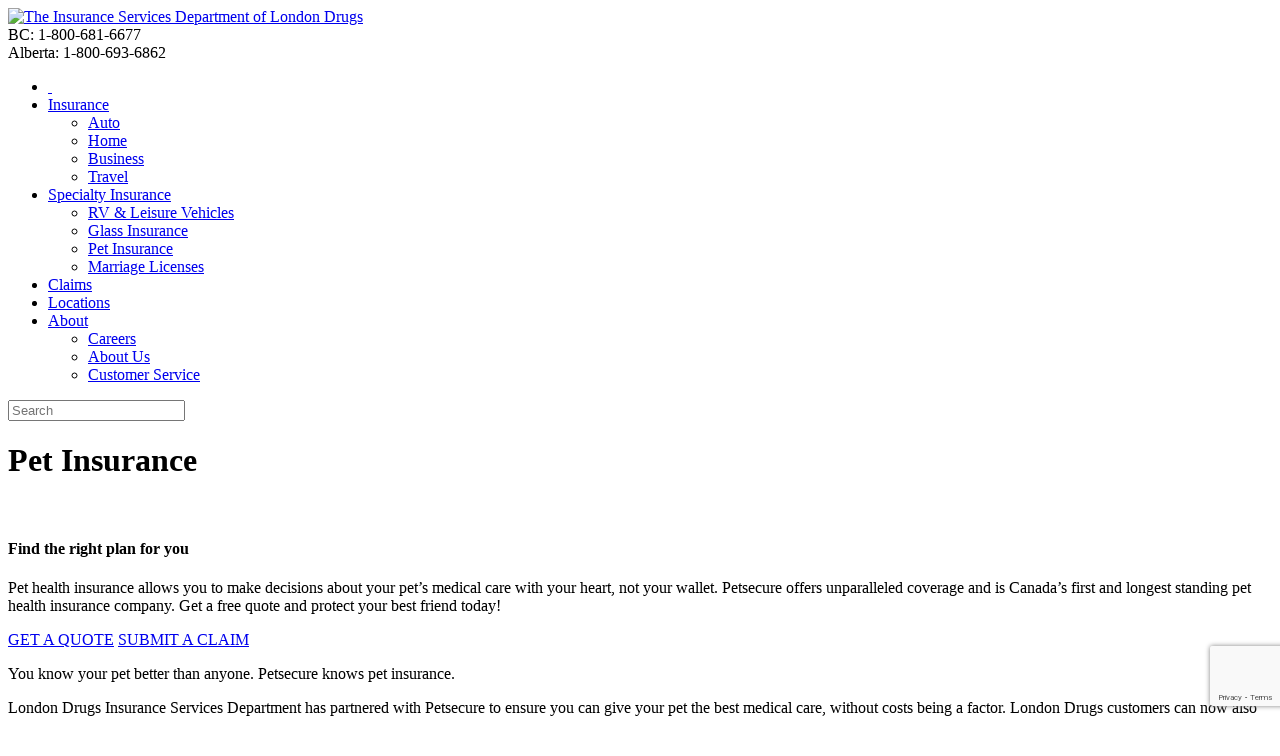

--- FILE ---
content_type: text/html; charset=UTF-8
request_url: https://www.ldinsurance.ca/pet-insurance
body_size: 8942
content:

<!doctype html>
<html>
<head>
	<meta charset="utf-8">
	<meta name="viewport" content="width=device-width, initial-scale=1.0">
		<title>
	Pet Insurance | 	London Drugs Insurance	</title>
	          <meta name="description" content="The Insurance Services Department of London Drugs Limited offers you the insurance you need to protect the things and people that matter most to you.">

		
	<link href="https://www.ldinsurance.ca/wp-content/themes/insurance2013/css/bootstrap.min.css" rel="stylesheet" type="text/css">
	<link href="https://www.ldinsurance.ca/wp-content/themes/insurance2013/css/bootstrap-responsive.min.css" rel="stylesheet" type="text/css">
	<link rel="stylesheet" href="https://www.ldinsurance.ca/wp-content/themes/insurance2013/style.css?v=2.1">
	
	<script>
    // Picture element HTML5 shiv for ie11
		document.createElement( "picture" );
	</script>
	<script src="https://www.ldinsurance.ca/wp-content/themes/insurance2013/js/picturefill.js" async></script>
	
    <meta name='robots' content='max-image-preview:large' />
	<style>img:is([sizes="auto" i], [sizes^="auto," i]) { contain-intrinsic-size: 3000px 1500px }</style>
	<link rel='dns-prefetch' href='//stats.wp.com' />
<link rel='dns-prefetch' href='//v0.wordpress.com' />
<script type="text/javascript">
/* <![CDATA[ */
window._wpemojiSettings = {"baseUrl":"https:\/\/s.w.org\/images\/core\/emoji\/16.0.1\/72x72\/","ext":".png","svgUrl":"https:\/\/s.w.org\/images\/core\/emoji\/16.0.1\/svg\/","svgExt":".svg","source":{"concatemoji":"https:\/\/www.ldinsurance.ca\/wp-includes\/js\/wp-emoji-release.min.js?ver=6.8.3"}};
/*! This file is auto-generated */
!function(s,n){var o,i,e;function c(e){try{var t={supportTests:e,timestamp:(new Date).valueOf()};sessionStorage.setItem(o,JSON.stringify(t))}catch(e){}}function p(e,t,n){e.clearRect(0,0,e.canvas.width,e.canvas.height),e.fillText(t,0,0);var t=new Uint32Array(e.getImageData(0,0,e.canvas.width,e.canvas.height).data),a=(e.clearRect(0,0,e.canvas.width,e.canvas.height),e.fillText(n,0,0),new Uint32Array(e.getImageData(0,0,e.canvas.width,e.canvas.height).data));return t.every(function(e,t){return e===a[t]})}function u(e,t){e.clearRect(0,0,e.canvas.width,e.canvas.height),e.fillText(t,0,0);for(var n=e.getImageData(16,16,1,1),a=0;a<n.data.length;a++)if(0!==n.data[a])return!1;return!0}function f(e,t,n,a){switch(t){case"flag":return n(e,"\ud83c\udff3\ufe0f\u200d\u26a7\ufe0f","\ud83c\udff3\ufe0f\u200b\u26a7\ufe0f")?!1:!n(e,"\ud83c\udde8\ud83c\uddf6","\ud83c\udde8\u200b\ud83c\uddf6")&&!n(e,"\ud83c\udff4\udb40\udc67\udb40\udc62\udb40\udc65\udb40\udc6e\udb40\udc67\udb40\udc7f","\ud83c\udff4\u200b\udb40\udc67\u200b\udb40\udc62\u200b\udb40\udc65\u200b\udb40\udc6e\u200b\udb40\udc67\u200b\udb40\udc7f");case"emoji":return!a(e,"\ud83e\udedf")}return!1}function g(e,t,n,a){var r="undefined"!=typeof WorkerGlobalScope&&self instanceof WorkerGlobalScope?new OffscreenCanvas(300,150):s.createElement("canvas"),o=r.getContext("2d",{willReadFrequently:!0}),i=(o.textBaseline="top",o.font="600 32px Arial",{});return e.forEach(function(e){i[e]=t(o,e,n,a)}),i}function t(e){var t=s.createElement("script");t.src=e,t.defer=!0,s.head.appendChild(t)}"undefined"!=typeof Promise&&(o="wpEmojiSettingsSupports",i=["flag","emoji"],n.supports={everything:!0,everythingExceptFlag:!0},e=new Promise(function(e){s.addEventListener("DOMContentLoaded",e,{once:!0})}),new Promise(function(t){var n=function(){try{var e=JSON.parse(sessionStorage.getItem(o));if("object"==typeof e&&"number"==typeof e.timestamp&&(new Date).valueOf()<e.timestamp+604800&&"object"==typeof e.supportTests)return e.supportTests}catch(e){}return null}();if(!n){if("undefined"!=typeof Worker&&"undefined"!=typeof OffscreenCanvas&&"undefined"!=typeof URL&&URL.createObjectURL&&"undefined"!=typeof Blob)try{var e="postMessage("+g.toString()+"("+[JSON.stringify(i),f.toString(),p.toString(),u.toString()].join(",")+"));",a=new Blob([e],{type:"text/javascript"}),r=new Worker(URL.createObjectURL(a),{name:"wpTestEmojiSupports"});return void(r.onmessage=function(e){c(n=e.data),r.terminate(),t(n)})}catch(e){}c(n=g(i,f,p,u))}t(n)}).then(function(e){for(var t in e)n.supports[t]=e[t],n.supports.everything=n.supports.everything&&n.supports[t],"flag"!==t&&(n.supports.everythingExceptFlag=n.supports.everythingExceptFlag&&n.supports[t]);n.supports.everythingExceptFlag=n.supports.everythingExceptFlag&&!n.supports.flag,n.DOMReady=!1,n.readyCallback=function(){n.DOMReady=!0}}).then(function(){return e}).then(function(){var e;n.supports.everything||(n.readyCallback(),(e=n.source||{}).concatemoji?t(e.concatemoji):e.wpemoji&&e.twemoji&&(t(e.twemoji),t(e.wpemoji)))}))}((window,document),window._wpemojiSettings);
/* ]]> */
</script>
<style id='wp-emoji-styles-inline-css' type='text/css'>

	img.wp-smiley, img.emoji {
		display: inline !important;
		border: none !important;
		box-shadow: none !important;
		height: 1em !important;
		width: 1em !important;
		margin: 0 0.07em !important;
		vertical-align: -0.1em !important;
		background: none !important;
		padding: 0 !important;
	}
</style>
<link rel='stylesheet' id='wp-block-library-css' href='https://www.ldinsurance.ca/wp-includes/css/dist/block-library/style.min.css?ver=6.8.3' type='text/css' media='all' />
<style id='classic-theme-styles-inline-css' type='text/css'>
/*! This file is auto-generated */
.wp-block-button__link{color:#fff;background-color:#32373c;border-radius:9999px;box-shadow:none;text-decoration:none;padding:calc(.667em + 2px) calc(1.333em + 2px);font-size:1.125em}.wp-block-file__button{background:#32373c;color:#fff;text-decoration:none}
</style>
<link rel='stylesheet' id='mediaelement-css' href='https://www.ldinsurance.ca/wp-includes/js/mediaelement/mediaelementplayer-legacy.min.css?ver=4.2.17' type='text/css' media='all' />
<link rel='stylesheet' id='wp-mediaelement-css' href='https://www.ldinsurance.ca/wp-includes/js/mediaelement/wp-mediaelement.min.css?ver=6.8.3' type='text/css' media='all' />
<style id='jetpack-sharing-buttons-style-inline-css' type='text/css'>
.jetpack-sharing-buttons__services-list{display:flex;flex-direction:row;flex-wrap:wrap;gap:0;list-style-type:none;margin:5px;padding:0}.jetpack-sharing-buttons__services-list.has-small-icon-size{font-size:12px}.jetpack-sharing-buttons__services-list.has-normal-icon-size{font-size:16px}.jetpack-sharing-buttons__services-list.has-large-icon-size{font-size:24px}.jetpack-sharing-buttons__services-list.has-huge-icon-size{font-size:36px}@media print{.jetpack-sharing-buttons__services-list{display:none!important}}.editor-styles-wrapper .wp-block-jetpack-sharing-buttons{gap:0;padding-inline-start:0}ul.jetpack-sharing-buttons__services-list.has-background{padding:1.25em 2.375em}
</style>
<style id='global-styles-inline-css' type='text/css'>
:root{--wp--preset--aspect-ratio--square: 1;--wp--preset--aspect-ratio--4-3: 4/3;--wp--preset--aspect-ratio--3-4: 3/4;--wp--preset--aspect-ratio--3-2: 3/2;--wp--preset--aspect-ratio--2-3: 2/3;--wp--preset--aspect-ratio--16-9: 16/9;--wp--preset--aspect-ratio--9-16: 9/16;--wp--preset--color--black: #000000;--wp--preset--color--cyan-bluish-gray: #abb8c3;--wp--preset--color--white: #ffffff;--wp--preset--color--pale-pink: #f78da7;--wp--preset--color--vivid-red: #cf2e2e;--wp--preset--color--luminous-vivid-orange: #ff6900;--wp--preset--color--luminous-vivid-amber: #fcb900;--wp--preset--color--light-green-cyan: #7bdcb5;--wp--preset--color--vivid-green-cyan: #00d084;--wp--preset--color--pale-cyan-blue: #8ed1fc;--wp--preset--color--vivid-cyan-blue: #0693e3;--wp--preset--color--vivid-purple: #9b51e0;--wp--preset--gradient--vivid-cyan-blue-to-vivid-purple: linear-gradient(135deg,rgba(6,147,227,1) 0%,rgb(155,81,224) 100%);--wp--preset--gradient--light-green-cyan-to-vivid-green-cyan: linear-gradient(135deg,rgb(122,220,180) 0%,rgb(0,208,130) 100%);--wp--preset--gradient--luminous-vivid-amber-to-luminous-vivid-orange: linear-gradient(135deg,rgba(252,185,0,1) 0%,rgba(255,105,0,1) 100%);--wp--preset--gradient--luminous-vivid-orange-to-vivid-red: linear-gradient(135deg,rgba(255,105,0,1) 0%,rgb(207,46,46) 100%);--wp--preset--gradient--very-light-gray-to-cyan-bluish-gray: linear-gradient(135deg,rgb(238,238,238) 0%,rgb(169,184,195) 100%);--wp--preset--gradient--cool-to-warm-spectrum: linear-gradient(135deg,rgb(74,234,220) 0%,rgb(151,120,209) 20%,rgb(207,42,186) 40%,rgb(238,44,130) 60%,rgb(251,105,98) 80%,rgb(254,248,76) 100%);--wp--preset--gradient--blush-light-purple: linear-gradient(135deg,rgb(255,206,236) 0%,rgb(152,150,240) 100%);--wp--preset--gradient--blush-bordeaux: linear-gradient(135deg,rgb(254,205,165) 0%,rgb(254,45,45) 50%,rgb(107,0,62) 100%);--wp--preset--gradient--luminous-dusk: linear-gradient(135deg,rgb(255,203,112) 0%,rgb(199,81,192) 50%,rgb(65,88,208) 100%);--wp--preset--gradient--pale-ocean: linear-gradient(135deg,rgb(255,245,203) 0%,rgb(182,227,212) 50%,rgb(51,167,181) 100%);--wp--preset--gradient--electric-grass: linear-gradient(135deg,rgb(202,248,128) 0%,rgb(113,206,126) 100%);--wp--preset--gradient--midnight: linear-gradient(135deg,rgb(2,3,129) 0%,rgb(40,116,252) 100%);--wp--preset--font-size--small: 13px;--wp--preset--font-size--medium: 20px;--wp--preset--font-size--large: 36px;--wp--preset--font-size--x-large: 42px;--wp--preset--spacing--20: 0.44rem;--wp--preset--spacing--30: 0.67rem;--wp--preset--spacing--40: 1rem;--wp--preset--spacing--50: 1.5rem;--wp--preset--spacing--60: 2.25rem;--wp--preset--spacing--70: 3.38rem;--wp--preset--spacing--80: 5.06rem;--wp--preset--shadow--natural: 6px 6px 9px rgba(0, 0, 0, 0.2);--wp--preset--shadow--deep: 12px 12px 50px rgba(0, 0, 0, 0.4);--wp--preset--shadow--sharp: 6px 6px 0px rgba(0, 0, 0, 0.2);--wp--preset--shadow--outlined: 6px 6px 0px -3px rgba(255, 255, 255, 1), 6px 6px rgba(0, 0, 0, 1);--wp--preset--shadow--crisp: 6px 6px 0px rgba(0, 0, 0, 1);}:where(.is-layout-flex){gap: 0.5em;}:where(.is-layout-grid){gap: 0.5em;}body .is-layout-flex{display: flex;}.is-layout-flex{flex-wrap: wrap;align-items: center;}.is-layout-flex > :is(*, div){margin: 0;}body .is-layout-grid{display: grid;}.is-layout-grid > :is(*, div){margin: 0;}:where(.wp-block-columns.is-layout-flex){gap: 2em;}:where(.wp-block-columns.is-layout-grid){gap: 2em;}:where(.wp-block-post-template.is-layout-flex){gap: 1.25em;}:where(.wp-block-post-template.is-layout-grid){gap: 1.25em;}.has-black-color{color: var(--wp--preset--color--black) !important;}.has-cyan-bluish-gray-color{color: var(--wp--preset--color--cyan-bluish-gray) !important;}.has-white-color{color: var(--wp--preset--color--white) !important;}.has-pale-pink-color{color: var(--wp--preset--color--pale-pink) !important;}.has-vivid-red-color{color: var(--wp--preset--color--vivid-red) !important;}.has-luminous-vivid-orange-color{color: var(--wp--preset--color--luminous-vivid-orange) !important;}.has-luminous-vivid-amber-color{color: var(--wp--preset--color--luminous-vivid-amber) !important;}.has-light-green-cyan-color{color: var(--wp--preset--color--light-green-cyan) !important;}.has-vivid-green-cyan-color{color: var(--wp--preset--color--vivid-green-cyan) !important;}.has-pale-cyan-blue-color{color: var(--wp--preset--color--pale-cyan-blue) !important;}.has-vivid-cyan-blue-color{color: var(--wp--preset--color--vivid-cyan-blue) !important;}.has-vivid-purple-color{color: var(--wp--preset--color--vivid-purple) !important;}.has-black-background-color{background-color: var(--wp--preset--color--black) !important;}.has-cyan-bluish-gray-background-color{background-color: var(--wp--preset--color--cyan-bluish-gray) !important;}.has-white-background-color{background-color: var(--wp--preset--color--white) !important;}.has-pale-pink-background-color{background-color: var(--wp--preset--color--pale-pink) !important;}.has-vivid-red-background-color{background-color: var(--wp--preset--color--vivid-red) !important;}.has-luminous-vivid-orange-background-color{background-color: var(--wp--preset--color--luminous-vivid-orange) !important;}.has-luminous-vivid-amber-background-color{background-color: var(--wp--preset--color--luminous-vivid-amber) !important;}.has-light-green-cyan-background-color{background-color: var(--wp--preset--color--light-green-cyan) !important;}.has-vivid-green-cyan-background-color{background-color: var(--wp--preset--color--vivid-green-cyan) !important;}.has-pale-cyan-blue-background-color{background-color: var(--wp--preset--color--pale-cyan-blue) !important;}.has-vivid-cyan-blue-background-color{background-color: var(--wp--preset--color--vivid-cyan-blue) !important;}.has-vivid-purple-background-color{background-color: var(--wp--preset--color--vivid-purple) !important;}.has-black-border-color{border-color: var(--wp--preset--color--black) !important;}.has-cyan-bluish-gray-border-color{border-color: var(--wp--preset--color--cyan-bluish-gray) !important;}.has-white-border-color{border-color: var(--wp--preset--color--white) !important;}.has-pale-pink-border-color{border-color: var(--wp--preset--color--pale-pink) !important;}.has-vivid-red-border-color{border-color: var(--wp--preset--color--vivid-red) !important;}.has-luminous-vivid-orange-border-color{border-color: var(--wp--preset--color--luminous-vivid-orange) !important;}.has-luminous-vivid-amber-border-color{border-color: var(--wp--preset--color--luminous-vivid-amber) !important;}.has-light-green-cyan-border-color{border-color: var(--wp--preset--color--light-green-cyan) !important;}.has-vivid-green-cyan-border-color{border-color: var(--wp--preset--color--vivid-green-cyan) !important;}.has-pale-cyan-blue-border-color{border-color: var(--wp--preset--color--pale-cyan-blue) !important;}.has-vivid-cyan-blue-border-color{border-color: var(--wp--preset--color--vivid-cyan-blue) !important;}.has-vivid-purple-border-color{border-color: var(--wp--preset--color--vivid-purple) !important;}.has-vivid-cyan-blue-to-vivid-purple-gradient-background{background: var(--wp--preset--gradient--vivid-cyan-blue-to-vivid-purple) !important;}.has-light-green-cyan-to-vivid-green-cyan-gradient-background{background: var(--wp--preset--gradient--light-green-cyan-to-vivid-green-cyan) !important;}.has-luminous-vivid-amber-to-luminous-vivid-orange-gradient-background{background: var(--wp--preset--gradient--luminous-vivid-amber-to-luminous-vivid-orange) !important;}.has-luminous-vivid-orange-to-vivid-red-gradient-background{background: var(--wp--preset--gradient--luminous-vivid-orange-to-vivid-red) !important;}.has-very-light-gray-to-cyan-bluish-gray-gradient-background{background: var(--wp--preset--gradient--very-light-gray-to-cyan-bluish-gray) !important;}.has-cool-to-warm-spectrum-gradient-background{background: var(--wp--preset--gradient--cool-to-warm-spectrum) !important;}.has-blush-light-purple-gradient-background{background: var(--wp--preset--gradient--blush-light-purple) !important;}.has-blush-bordeaux-gradient-background{background: var(--wp--preset--gradient--blush-bordeaux) !important;}.has-luminous-dusk-gradient-background{background: var(--wp--preset--gradient--luminous-dusk) !important;}.has-pale-ocean-gradient-background{background: var(--wp--preset--gradient--pale-ocean) !important;}.has-electric-grass-gradient-background{background: var(--wp--preset--gradient--electric-grass) !important;}.has-midnight-gradient-background{background: var(--wp--preset--gradient--midnight) !important;}.has-small-font-size{font-size: var(--wp--preset--font-size--small) !important;}.has-medium-font-size{font-size: var(--wp--preset--font-size--medium) !important;}.has-large-font-size{font-size: var(--wp--preset--font-size--large) !important;}.has-x-large-font-size{font-size: var(--wp--preset--font-size--x-large) !important;}
:where(.wp-block-post-template.is-layout-flex){gap: 1.25em;}:where(.wp-block-post-template.is-layout-grid){gap: 1.25em;}
:where(.wp-block-columns.is-layout-flex){gap: 2em;}:where(.wp-block-columns.is-layout-grid){gap: 2em;}
:root :where(.wp-block-pullquote){font-size: 1.5em;line-height: 1.6;}
</style>
<link rel='stylesheet' id='contact-form-7-css' href='https://www.ldinsurance.ca/wp-content/plugins/contact-form-7/includes/css/styles.css?ver=6.1.4' type='text/css' media='all' />
<link rel="https://api.w.org/" href="https://www.ldinsurance.ca/wp-json/" /><link rel="alternate" title="JSON" type="application/json" href="https://www.ldinsurance.ca/wp-json/wp/v2/pages/214" /><link rel="EditURI" type="application/rsd+xml" title="RSD" href="https://www.ldinsurance.ca/xmlrpc.php?rsd" />
<meta name="generator" content="WordPress 6.8.3" />
<link rel="canonical" href="https://www.ldinsurance.ca/pet-insurance" />
<link rel='shortlink' href='https://wp.me/P9FkaQ-3s' />
<link rel="alternate" title="oEmbed (JSON)" type="application/json+oembed" href="https://www.ldinsurance.ca/wp-json/oembed/1.0/embed?url=https%3A%2F%2Fwww.ldinsurance.ca%2Fpet-insurance" />
<link rel="alternate" title="oEmbed (XML)" type="text/xml+oembed" href="https://www.ldinsurance.ca/wp-json/oembed/1.0/embed?url=https%3A%2F%2Fwww.ldinsurance.ca%2Fpet-insurance&#038;format=xml" />
	<style>img#wpstats{display:none}</style>
		<!-- hi -->
<!-- Google Tag Manager -->
<script>(function(w,d,s,l,i){w[l]=w[l]||[];w[l].push({'gtm.start':new Date().getTime(),event:'gtm.js'});var f=d.getElementsByTagName(s)[0],j=d.createElement(s),dl=l!='dataLayer'?'&l='+l:'';j.async=true;j.src='https://www.googletagmanager.com/gtm.js?id='+i+dl;f.parentNode.insertBefore(j,f);})(window,document,'script','dataLayer','GTM-MCLNZQ4');</script>
<!-- End Google Tag Manager -->
<script>
/*
  (function(i,s,o,g,r,a,m){i['GoogleAnalyticsObject']=r;i[r]=i[r]||function(){
  (i[r].q=i[r].q||[]).push(arguments)},i[r].l=1*new Date();a=s.createElement(o),
  m=s.getElementsByTagName(o)[0];a.async=1;a.src=g;m.parentNode.insertBefore(a,m)
  })(window,document,'script','//www.google-analytics.com/analytics.js','ga');
  ga('create', 'UA-2343428-8', 'ldinsurance.ca');
  ga('send', 'pageview');
 */
</script>

<!-- Google tag (gtag.js) -->
<script async src="https://www.googletagmanager.com/gtag/js?id=G-LKFVCSVLC9"></script>
<script>
  window.dataLayer = window.dataLayer || [];
  function gtag(){dataLayer.push(arguments);}
  gtag('js', new Date());

  gtag('config', 'G-LKFVCSVLC9');
</script>

<!-- Jetpack Open Graph Tags -->
<meta property="og:type" content="article" />
<meta property="og:title" content="Pet Insurance" />
<meta property="og:url" content="https://www.ldinsurance.ca/pet-insurance" />
<meta property="og:description" content="Find the right plan for you Pet health insurance allows you to ensure that you can provide your pet with the very best of care so that when the unexpected happens you can make health care decisions…" />
<meta property="article:published_time" content="2013-06-11T06:59:02+00:00" />
<meta property="article:modified_time" content="2021-07-07T22:28:07+00:00" />
<meta property="og:site_name" content="London Drugs Insurance" />
<meta property="og:image" content="https://s0.wp.com/i/blank.jpg" />
<meta property="og:image:width" content="200" />
<meta property="og:image:height" content="200" />
<meta property="og:image:alt" content="" />
<meta property="og:locale" content="en_US" />
<meta name="twitter:text:title" content="Pet Insurance" />
<meta name="twitter:card" content="summary" />

<!-- End Jetpack Open Graph Tags -->
</head>

<body>
<!-- Google Tag Manager (noscript) --> 
<noscript><iframe src="https://www.googletagmanager.com/ns.html?id=GTM-MCLNZQ4"
height="0" width="0" style="display:none;visibility:hidden"></iframe></noscript>
<!-- End Google Tag Manager (noscript) -->
	
	
<!-- ICBC NOTICE Expired -->	
	
	

	<div id="logoArea">
		<div class="container">
			<div class="pull-left headerLogo">
				<a href="https://www.ldinsurance.ca/"><img src="https://www.ldinsurance.ca/wp-content/themes/insurance2013/img/insurance_logo.png" alt="The Insurance Services Department of London Drugs"></a>
			</div>
			<div class="logoAreaSearch pull-right">
				<div class="tollFreeNumber">BC: <span>1-800-681-6677</span><br>
				Alberta: <span>1-800-693-6862</span>
				</div>
			</div>
		</div>
	</div>

	<div class="navbar navbar-fixed-top">
    <div class="navbar-inner">
        <div class="container">
		
			<a class="btn btn-navbar" data-toggle="collapse" data-target=".nav-collapse" title="click to expand menu">
				<span class="icon-bar"></span>
				<span class="icon-bar"></span>
				<span class="icon-bar"></span>
			</a>
			
			<div class="nav-collapse collapse">
				<ul id="menu-primary" class="nav"><li id="menu-item-37" class="menu-item menu-item-type-post_type menu-item-object-page menu-item-home menu-item-37"><a href="https://www.ldinsurance.ca/"><span class="glyphicon Home Page"></span>&nbsp;<i class="homeIcon"></i></a></li>
<li id="menu-item-40" class="menu-item menu-item-type-custom menu-item-object-custom menu-item-has-children menu-item-40 dropdown"><a href="#" data-toggle="dropdown" class="dropdown-toggle">Insurance <span class="caret"></span></a>
<ul role="menu" class=" dropdown-menu"><span class="glyphicon glyphicon-triangle-top dropDownTriangle" aria-hidden="true"></span>
	<li id="menu-item-198" class="menu-item menu-item-type-post_type menu-item-object-page menu-item-198"><a href="https://www.ldinsurance.ca/auto-insurance">Auto</a></li>
	<li id="menu-item-199" class="menu-item menu-item-type-post_type menu-item-object-page menu-item-199"><a href="https://www.ldinsurance.ca/home-insurance">Home</a></li>
	<li id="menu-item-1205" class="menu-item menu-item-type-post_type menu-item-object-page menu-item-1205"><a href="https://www.ldinsurance.ca/business-insurance">Business</a></li>
	<li id="menu-item-197" class="menu-item menu-item-type-post_type menu-item-object-page menu-item-197"><a href="https://www.ldinsurance.ca/travel-insurance">Travel</a></li>
</ul>
</li>
<li id="menu-item-1198" class="menu-item menu-item-type-custom menu-item-object-custom current-menu-ancestor current-menu-parent menu-item-has-children menu-item-1198 dropdown"><a href="#" data-toggle="dropdown" class="dropdown-toggle">Specialty Insurance <span class="caret"></span></a>
<ul role="menu" class=" dropdown-menu"><span class="glyphicon glyphicon-triangle-top dropDownTriangle" aria-hidden="true"></span>
	<li id="menu-item-1206" class="menu-item menu-item-type-post_type menu-item-object-page menu-item-1206"><a href="https://www.ldinsurance.ca/recreational-vehicle-insurance">RV &#038; Leisure Vehicles</a></li>
	<li id="menu-item-1245" class="menu-item menu-item-type-post_type menu-item-object-page menu-item-1245"><a href="https://www.ldinsurance.ca/glass-insurance">Glass Insurance</a></li>
	<li id="menu-item-299" class="menu-item menu-item-type-post_type menu-item-object-page current-menu-item page_item page-item-214 current_page_item menu-item-299 active  active"><a href="https://www.ldinsurance.ca/pet-insurance">Pet Insurance</a></li>
	<li id="menu-item-39" class="menu-item menu-item-type-post_type menu-item-object-page menu-item-39"><a href="https://www.ldinsurance.ca/marriage">Marriage Licenses</a></li>
</ul>
</li>
<li id="menu-item-297" class="menu-item menu-item-type-post_type menu-item-object-page menu-item-297"><a href="https://www.ldinsurance.ca/claims">Claims</a></li>
<li id="menu-item-41" class="menu-item menu-item-type-post_type menu-item-object-page menu-item-41"><a href="https://www.ldinsurance.ca/locations">Locations</a></li>
<li id="menu-item-705" class="menu-item menu-item-type-custom menu-item-object-custom menu-item-has-children menu-item-705 dropdown"><a href="#" data-toggle="dropdown" class="dropdown-toggle">About <span class="caret"></span></a>
<ul role="menu" class=" dropdown-menu"><span class="glyphicon glyphicon-triangle-top dropDownTriangle" aria-hidden="true"></span>
	<li id="menu-item-623" class="menu-item menu-item-type-post_type menu-item-object-page menu-item-623"><a href="https://www.ldinsurance.ca/careers">Careers</a></li>
	<li id="menu-item-296" class="menu-item menu-item-type-post_type menu-item-object-page menu-item-296"><a href="https://www.ldinsurance.ca/about">About Us</a></li>
	<li id="menu-item-300" class="menu-item menu-item-type-post_type menu-item-object-page menu-item-300"><a href="https://www.ldinsurance.ca/customer-service">Customer Service</a></li>
</ul>
</li>
</ul>	
				
								<form role="form" method="get" id="mSearch" action="https://www.ldinsurance.ca/" class="navbar-search pull-right">
				  <input class="search-query searchIcon" placeholder="Search" type="text" value="" name="s" id="s"> 
				 				</form>
			</div>
			
		</div>	
    </div>
</div>

	
<div id="wrapper">
<div class="container">
	<!--[if lt IE 9 ]>
	 <div class="alert alert-error">
		  <button type="button" class="close" data-dismiss="alert">&times;</button>
          <strong>Warning:</strong> This website has been optimized for Internet Explorer 9+. <a href="http://windows.microsoft.com/ie" target="_blank">Please upgrade your browser</a>.
         </div>
	<![endif]-->

<div class="row-fluid heroArea">

	<div class="span8 carousel slide" id="heroCarousel">	
		<div class="carousel-inner">
		<header class="item active">
				<div class="carouselBannerTxt">
					<h1>Pet Insurance</h1>
				</div>
				<picture>
					<source media="(min-width: 450px)" srcset="wp-content/themes/insurance2013/img/heros/2021/S21-0448_LD_PetInsurance_800x400.jpg" />
					<img alt="" src="wp-content/themes/insurance2013/img/heros/2021/S21-0448_LD_PetInsurance_400x300.jpg" />
				</picture>
		</header>
		</div>		  
	</div><!--- #heroCarousel end -->

	<div class="span4" id="heroCallouts">
		<div class="col">
			<h4>Find the right plan for you</h4>
			<p class="colCopy">Pet health insurance allows you to make decisions about your pet’s medical care with your heart, not your wallet. 
			Petsecure offers unparalleled coverage and is Canada’s first and longest standing pet health insurance company. 
			Get a free quote and protect your best friend today!</p> 
			<p>
				<a class="btn btn-primary" href="https://www.petsecure.com/quote" target="_blank"><i class="quoteIcon"></i> GET A QUOTE</a>
				<a class="btn btn-primary" href="https://www.petsecure.com/en-ca/claims" target="_blank"><i class="claimIcon"></i> SUBMIT A CLAIM</a>
			</p>
			
		</div>
	</div>
</div>



<div class="row-fluid">
	<div class="span12" id="pageContent"> 
	
		<p>You know your pet better than anyone. Petsecure knows pet insurance.</p>
		<p>London Drugs Insurance Services Department has partnered with Petsecure to ensure you can give your pet the best medical care, without costs being a factor. London Drugs customers can now also receive a <b>10% discount off monthly premiums!</b></p>
		<p>Petsecure offers four plan levels that will meet any pet owner’s coverage and budget needs and covers 80% of your vet bill including your exam fees and taxes. Protecting your best friend will allow you to take the worry out, so you can simply focus on your pet’s happy and healthy selves.</p>
		
		<br><br>
		<h2 style="margin-bottom:30px;">Petsecure offers the following services:</h2>
		
<!-- row 1 -->				
				<div class="row-fluid autoBoxes">
					<div class="span4">
						<article class="thumbnail">
							<div class="caption">
								<h3>Accident and Illness</h3>
								<p>
									<a class="tmbBTN" 
									href="javascript:void(0)" 
									data-html="true" 
									data-placement="bottom"
									data-toggle="popover" 
									data-original-title="Accident and Illness"
									data-content="<ul>
										<li>Coverage including emergency care, diagnostics, X-rays, hospitalization, medication, surgery.</li>
									</ul>">VIEW DETAILS <i class="arrowIcon"></i></a>
								</p>
							</div>
						</article>
					</div>
					<div class="span4">
						<article class="thumbnail">
							<div class="caption">
								<h3>Dental Coverage</h3>
								<p>
									<a class="tmbBTN" 
									href="javascript:void(0)" 
									data-html="true" 
									data-placement="bottom"
									data-toggle="popover" 
									data-original-title="Dental Coverage"
									data-content="<ul>
										<li>Coverage including the cost of annual cleaning or problems with teeth and/or gums.</li>
									</ul>">VIEW DETAILS <i class="arrowIcon"></i></a>
								</p>
							</div>
						</article>
					</div>					
					<div class="span4">
						<article class="thumbnail">
							<div class="caption">
								<h3>Special Coverage</h3>
								<p>
									<a class="tmbBTN" 
									href="javascript:void(0)" 
									data-html="true" 
									data-placement="bottom"
									data-toggle="popover" 
									data-original-title="Special Coverage"
									data-content="<ul>
										<li>Coverage benefits include alternative treatments, behavioural therapy, and medical devices.</li>
									</ul>">VIEW DETAILS <i class="arrowIcon"></i></a>
								</p>
							</div>
						</article>
					</div>
										
				</div>
	
	
<!-- row 2 -->				
				<div class="row-fluid autoBoxes">
					<div class="span4">
						<article class="thumbnail">
							<div class="caption">
								<h3>Member Benefits</h3>
								<p>
									<a class="tmbBTN" 
									href="javascript:void(0)" 
									data-html="true" 
									data-placement="bottom"
									data-toggle="popover" 
									data-original-title="Member Benefits"
									data-content="<ul>
									  <li>At 100% coverage and no annual deductible, this coverage includes boarding and kennel fees, lost pet advertising, holiday cancellation and more.</li>
									</ul>">VIEW DETAILS <i class="arrowIcon"></i></a>
								</p>
							</div>
						</article>
					</div>	
				</div>
		
		<p>To purchase pet insurance, call Petsecure toll free 1-800-268-1169 and <b>mention London Drugs and offer code GCLDD</b> to receive <b>your 10% discount</b> or <a href="https://www.petsecure.com/quote" target="_blank">visit their website</a> for a free quote and the discount will automatically apply to your purchase.</p>
		
		
		
		
		<p><a href="https://www.petsecure.com/en-ca/claims" target="_blank">How To Make A Claim - Petsecure</a></p>
		
	</div>
</div>	


</div><!-- .container -->
</div><!-- #wrapper -->


<style>
	.container .popover-title { font-size:15px; }
	.popover-content ul { margin-left:12px; }
	.popover-content li { line-height:1.3; margin-bottom:4px; font-size:12px; }
	.popover-content p { font-size:12px; }
	.autoBoxes { margin-bottom:30px; }
	.autoBoxes article.thumbnail .caption { padding:20px; } 
	.autoBoxes article.thumbnail {
		padding:0; 
		border-top-left-radius:0;
		border-top-right-radius:0;
		border:1px solid #ddd; 
		border-bottom:4px solid #0060AE; 
		box-shadow:0 0 4px 2px rgba(0,0,0,0.08); 
	}
	.thumbnail .caption h3 { color:#555; }
	
	@media ( min-width:768px ) and ( max-width:979px  ) {
		#pageContent { margin-top:20px; }
	}
	
	@media ( min-width:768px ) and ( max-width:1199px  ) {
		.autoBoxes article.thumbnail { min-height:120px; }
    }
	
	@media ( min-width:980px ) and ( max-width:1199px  ) {
		#heroCallouts .col { padding-top:15%;  }
	}
	
	@media ( max-width:1199px  ) {
		.autoBoxes .caption h3 { font-size:15px; }	
		.container h2 { font-size:20px; }
	}

	
	@media ( min-width:1200px  ) {
		.autoBoxes article.thumbnail .caption { min-height:70px; } 
		.homeTbn .thumbnail { min-height:120px; }
	}
</style>
<script>
	document.addEventListener("DOMContentLoaded", function(event) { 
		$('[data-toggle="popover"]').popover(); 
	});
</script>

<div id="footer">
	<div class="container">
		<div class="row-fluid">
			<div class="span6" id="OurServices">
				<h3>Our Services</h3>
				<ul id="menu-footer-services" class="footerUL"><li id="menu-item-430" class="menu-item menu-item-type-post_type menu-item-object-page menu-item-430"><a href="https://www.ldinsurance.ca/home-insurance">Home Insurance</a></li>
<li id="menu-item-429" class="menu-item menu-item-type-post_type menu-item-object-page menu-item-429"><a href="https://www.ldinsurance.ca/auto-insurance">Auto Insurance</a></li>
<li id="menu-item-1207" class="menu-item menu-item-type-post_type menu-item-object-page menu-item-1207"><a href="https://www.ldinsurance.ca/business-insurance">Business Insurance</a></li>
<li id="menu-item-428" class="menu-item menu-item-type-post_type menu-item-object-page menu-item-428"><a href="https://www.ldinsurance.ca/travel-insurance">Travel Insurance</a></li>
<li id="menu-item-1244" class="menu-item menu-item-type-post_type menu-item-object-page menu-item-1244"><a href="https://www.ldinsurance.ca/glass-insurance">Glass Insurance</a></li>
<li id="menu-item-425" class="menu-item menu-item-type-post_type menu-item-object-page current-menu-item page_item page-item-214 current_page_item menu-item-425 active "><a href="https://www.ldinsurance.ca/pet-insurance" aria-current="page">Pet Insurance</a></li>
<li id="menu-item-1208" class="menu-item menu-item-type-post_type menu-item-object-page menu-item-1208"><a href="https://www.ldinsurance.ca/recreational-vehicle-insurance">RV Insurance</a></li>
<li id="menu-item-431" class="menu-item menu-item-type-post_type menu-item-object-page menu-item-431"><a href="https://www.ldinsurance.ca/marriage">Marriage Licenses</a></li>
<li id="menu-item-426" class="menu-item menu-item-type-post_type menu-item-object-page menu-item-426"><a href="https://www.ldinsurance.ca/claims">Claims</a></li>
</ul>			</div>
			<div class="span6" id="CorporateInfo">
				<h3>Corporate Info</h3>
				<ul id="menu-footer-corporate" class="footerUL"><li id="menu-item-419" class="menu-item menu-item-type-post_type menu-item-object-page menu-item-419"><a href="https://www.ldinsurance.ca/about">About Us</a></li>
<li id="menu-item-418" class="menu-item menu-item-type-post_type menu-item-object-page menu-item-418"><a href="https://www.ldinsurance.ca/customer-service">Customer Service</a></li>
<li id="menu-item-420" class="menu-item menu-item-type-post_type menu-item-object-page menu-item-420"><a href="https://www.ldinsurance.ca/locations">Locations</a></li>
<li id="menu-item-622" class="menu-item menu-item-type-post_type menu-item-object-page menu-item-622"><a href="https://www.ldinsurance.ca/careers">Careers</a></li>
<li id="menu-item-422" class="menu-item menu-item-type-custom menu-item-object-custom menu-item-422"><a target="_blank" href="http://www.londondrugs.com/Privacy-Security/PrivacySecurity,default,pg.html">Security Policy &#038; Cookie Notice</a></li>
<li id="menu-item-423" class="menu-item menu-item-type-custom menu-item-object-custom menu-item-423"><a target="_blank" href="http://www.londondrugs.com/Terms-Conditions/TermsConditions,default,pg.html">Legal</a></li>
<li id="menu-item-1373" class="menu-item menu-item-type-post_type menu-item-object-page menu-item-1373"><a href="https://www.ldinsurance.ca/natural-disaster-and-emergency-claim-information">Natural Disaster &#038; Emergency Claim Information</a></li>
</ul>			</div>
		</div>
		<div class="row-fluid footerButtons">
						<div class="span12 footerLogos">
				<img src="https://www.ldinsurance.ca/wp-content/themes/insurance2013/img/logos/footer-logos_2.png" style="margin-bottom:15px">
				<img src="https://www.ldinsurance.ca/wp-content/themes/insurance2013/img/logos/footer-logos_was-int-family_v2.png" style="margin-bottom:15px">	
			</div>
		</div>
		<div class="row-fluid copyRight">
			<p><b>Questions? Call us: </b> 
			<span style="white-space:pre">BC: 1-800-681-6677</span> 
			&nbsp;<span style="color:#A7A9AB">|</span>&nbsp; 
			<span style="white-space:pre">Alberta: 1-800-693-6862</span></p>
			
			<p><small>&copy; 2026  The Insurance Services Department of London Drugs Limited.</small></p>
		</div>	
	</div>
</div>
<script src="https://www.ldinsurance.ca/wp-content/themes/insurance2013/js/jquery.min.js"></script>
<script src="https://www.ldinsurance.ca/wp-content/themes/insurance2013/js/bootstrap.min.js"></script>
<script src="https://www.ldinsurance.ca/wp-content/themes/insurance2013/js/scripts.js"></script>


<!--[if !IE]><!-->
	<script src="https://www.ldinsurance.ca/wp-content/themes/insurance2013/js/carousel.js"></script>
<!--<![endif]-->

<!--[if IE]>
	<script src="https://www.ldinsurance.ca/wp-content/themes/insurance2013/js/carousel-ie.js"></script>
<![endif]-->

<script type="speculationrules">
{"prefetch":[{"source":"document","where":{"and":[{"href_matches":"\/*"},{"not":{"href_matches":["\/wp-*.php","\/wp-admin\/*","\/wp-content\/uploads\/*","\/wp-content\/*","\/wp-content\/plugins\/*","\/wp-content\/themes\/insurance2013\/*","\/*\\?(.+)"]}},{"not":{"selector_matches":"a[rel~=\"nofollow\"]"}},{"not":{"selector_matches":".no-prefetch, .no-prefetch a"}}]},"eagerness":"conservative"}]}
</script>
<script type="text/javascript" src="https://www.ldinsurance.ca/wp-includes/js/dist/hooks.min.js?ver=4d63a3d491d11ffd8ac6" id="wp-hooks-js"></script>
<script type="text/javascript" src="https://www.ldinsurance.ca/wp-includes/js/dist/i18n.min.js?ver=5e580eb46a90c2b997e6" id="wp-i18n-js"></script>
<script type="text/javascript" id="wp-i18n-js-after">
/* <![CDATA[ */
wp.i18n.setLocaleData( { 'text direction\u0004ltr': [ 'ltr' ] } );
/* ]]> */
</script>
<script type="text/javascript" src="https://www.ldinsurance.ca/wp-content/plugins/contact-form-7/includes/swv/js/index.js?ver=6.1.4" id="swv-js"></script>
<script type="text/javascript" id="contact-form-7-js-before">
/* <![CDATA[ */
var wpcf7 = {
    "api": {
        "root": "https:\/\/www.ldinsurance.ca\/wp-json\/",
        "namespace": "contact-form-7\/v1"
    }
};
/* ]]> */
</script>
<script type="text/javascript" src="https://www.ldinsurance.ca/wp-content/plugins/contact-form-7/includes/js/index.js?ver=6.1.4" id="contact-form-7-js"></script>
<script type="text/javascript" src="https://www.google.com/recaptcha/api.js?render=6Ld8Mx8bAAAAAJaaOXig22tiUbPiwlKegnQ47AOi&amp;ver=3.0" id="google-recaptcha-js"></script>
<script type="text/javascript" src="https://www.ldinsurance.ca/wp-includes/js/dist/vendor/wp-polyfill.min.js?ver=3.15.0" id="wp-polyfill-js"></script>
<script type="text/javascript" id="wpcf7-recaptcha-js-before">
/* <![CDATA[ */
var wpcf7_recaptcha = {
    "sitekey": "6Ld8Mx8bAAAAAJaaOXig22tiUbPiwlKegnQ47AOi",
    "actions": {
        "homepage": "homepage",
        "contactform": "contactform"
    }
};
/* ]]> */
</script>
<script type="text/javascript" src="https://www.ldinsurance.ca/wp-content/plugins/contact-form-7/modules/recaptcha/index.js?ver=6.1.4" id="wpcf7-recaptcha-js"></script>
<script type="text/javascript" id="jetpack-stats-js-before">
/* <![CDATA[ */
_stq = window._stq || [];
_stq.push([ "view", {"v":"ext","blog":"142836024","post":"214","tz":"-8","srv":"www.ldinsurance.ca","j":"1:15.4"} ]);
_stq.push([ "clickTrackerInit", "142836024", "214" ]);
/* ]]> */
</script>
<script type="text/javascript" src="https://stats.wp.com/e-202603.js" id="jetpack-stats-js" defer="defer" data-wp-strategy="defer"></script>
</body>
</html>

--- FILE ---
content_type: text/html; charset=utf-8
request_url: https://www.google.com/recaptcha/api2/anchor?ar=1&k=6Ld8Mx8bAAAAAJaaOXig22tiUbPiwlKegnQ47AOi&co=aHR0cHM6Ly93d3cubGRpbnN1cmFuY2UuY2E6NDQz&hl=en&v=PoyoqOPhxBO7pBk68S4YbpHZ&size=invisible&anchor-ms=20000&execute-ms=30000&cb=3fyptp2xdjpt
body_size: 48598
content:
<!DOCTYPE HTML><html dir="ltr" lang="en"><head><meta http-equiv="Content-Type" content="text/html; charset=UTF-8">
<meta http-equiv="X-UA-Compatible" content="IE=edge">
<title>reCAPTCHA</title>
<style type="text/css">
/* cyrillic-ext */
@font-face {
  font-family: 'Roboto';
  font-style: normal;
  font-weight: 400;
  font-stretch: 100%;
  src: url(//fonts.gstatic.com/s/roboto/v48/KFO7CnqEu92Fr1ME7kSn66aGLdTylUAMa3GUBHMdazTgWw.woff2) format('woff2');
  unicode-range: U+0460-052F, U+1C80-1C8A, U+20B4, U+2DE0-2DFF, U+A640-A69F, U+FE2E-FE2F;
}
/* cyrillic */
@font-face {
  font-family: 'Roboto';
  font-style: normal;
  font-weight: 400;
  font-stretch: 100%;
  src: url(//fonts.gstatic.com/s/roboto/v48/KFO7CnqEu92Fr1ME7kSn66aGLdTylUAMa3iUBHMdazTgWw.woff2) format('woff2');
  unicode-range: U+0301, U+0400-045F, U+0490-0491, U+04B0-04B1, U+2116;
}
/* greek-ext */
@font-face {
  font-family: 'Roboto';
  font-style: normal;
  font-weight: 400;
  font-stretch: 100%;
  src: url(//fonts.gstatic.com/s/roboto/v48/KFO7CnqEu92Fr1ME7kSn66aGLdTylUAMa3CUBHMdazTgWw.woff2) format('woff2');
  unicode-range: U+1F00-1FFF;
}
/* greek */
@font-face {
  font-family: 'Roboto';
  font-style: normal;
  font-weight: 400;
  font-stretch: 100%;
  src: url(//fonts.gstatic.com/s/roboto/v48/KFO7CnqEu92Fr1ME7kSn66aGLdTylUAMa3-UBHMdazTgWw.woff2) format('woff2');
  unicode-range: U+0370-0377, U+037A-037F, U+0384-038A, U+038C, U+038E-03A1, U+03A3-03FF;
}
/* math */
@font-face {
  font-family: 'Roboto';
  font-style: normal;
  font-weight: 400;
  font-stretch: 100%;
  src: url(//fonts.gstatic.com/s/roboto/v48/KFO7CnqEu92Fr1ME7kSn66aGLdTylUAMawCUBHMdazTgWw.woff2) format('woff2');
  unicode-range: U+0302-0303, U+0305, U+0307-0308, U+0310, U+0312, U+0315, U+031A, U+0326-0327, U+032C, U+032F-0330, U+0332-0333, U+0338, U+033A, U+0346, U+034D, U+0391-03A1, U+03A3-03A9, U+03B1-03C9, U+03D1, U+03D5-03D6, U+03F0-03F1, U+03F4-03F5, U+2016-2017, U+2034-2038, U+203C, U+2040, U+2043, U+2047, U+2050, U+2057, U+205F, U+2070-2071, U+2074-208E, U+2090-209C, U+20D0-20DC, U+20E1, U+20E5-20EF, U+2100-2112, U+2114-2115, U+2117-2121, U+2123-214F, U+2190, U+2192, U+2194-21AE, U+21B0-21E5, U+21F1-21F2, U+21F4-2211, U+2213-2214, U+2216-22FF, U+2308-230B, U+2310, U+2319, U+231C-2321, U+2336-237A, U+237C, U+2395, U+239B-23B7, U+23D0, U+23DC-23E1, U+2474-2475, U+25AF, U+25B3, U+25B7, U+25BD, U+25C1, U+25CA, U+25CC, U+25FB, U+266D-266F, U+27C0-27FF, U+2900-2AFF, U+2B0E-2B11, U+2B30-2B4C, U+2BFE, U+3030, U+FF5B, U+FF5D, U+1D400-1D7FF, U+1EE00-1EEFF;
}
/* symbols */
@font-face {
  font-family: 'Roboto';
  font-style: normal;
  font-weight: 400;
  font-stretch: 100%;
  src: url(//fonts.gstatic.com/s/roboto/v48/KFO7CnqEu92Fr1ME7kSn66aGLdTylUAMaxKUBHMdazTgWw.woff2) format('woff2');
  unicode-range: U+0001-000C, U+000E-001F, U+007F-009F, U+20DD-20E0, U+20E2-20E4, U+2150-218F, U+2190, U+2192, U+2194-2199, U+21AF, U+21E6-21F0, U+21F3, U+2218-2219, U+2299, U+22C4-22C6, U+2300-243F, U+2440-244A, U+2460-24FF, U+25A0-27BF, U+2800-28FF, U+2921-2922, U+2981, U+29BF, U+29EB, U+2B00-2BFF, U+4DC0-4DFF, U+FFF9-FFFB, U+10140-1018E, U+10190-1019C, U+101A0, U+101D0-101FD, U+102E0-102FB, U+10E60-10E7E, U+1D2C0-1D2D3, U+1D2E0-1D37F, U+1F000-1F0FF, U+1F100-1F1AD, U+1F1E6-1F1FF, U+1F30D-1F30F, U+1F315, U+1F31C, U+1F31E, U+1F320-1F32C, U+1F336, U+1F378, U+1F37D, U+1F382, U+1F393-1F39F, U+1F3A7-1F3A8, U+1F3AC-1F3AF, U+1F3C2, U+1F3C4-1F3C6, U+1F3CA-1F3CE, U+1F3D4-1F3E0, U+1F3ED, U+1F3F1-1F3F3, U+1F3F5-1F3F7, U+1F408, U+1F415, U+1F41F, U+1F426, U+1F43F, U+1F441-1F442, U+1F444, U+1F446-1F449, U+1F44C-1F44E, U+1F453, U+1F46A, U+1F47D, U+1F4A3, U+1F4B0, U+1F4B3, U+1F4B9, U+1F4BB, U+1F4BF, U+1F4C8-1F4CB, U+1F4D6, U+1F4DA, U+1F4DF, U+1F4E3-1F4E6, U+1F4EA-1F4ED, U+1F4F7, U+1F4F9-1F4FB, U+1F4FD-1F4FE, U+1F503, U+1F507-1F50B, U+1F50D, U+1F512-1F513, U+1F53E-1F54A, U+1F54F-1F5FA, U+1F610, U+1F650-1F67F, U+1F687, U+1F68D, U+1F691, U+1F694, U+1F698, U+1F6AD, U+1F6B2, U+1F6B9-1F6BA, U+1F6BC, U+1F6C6-1F6CF, U+1F6D3-1F6D7, U+1F6E0-1F6EA, U+1F6F0-1F6F3, U+1F6F7-1F6FC, U+1F700-1F7FF, U+1F800-1F80B, U+1F810-1F847, U+1F850-1F859, U+1F860-1F887, U+1F890-1F8AD, U+1F8B0-1F8BB, U+1F8C0-1F8C1, U+1F900-1F90B, U+1F93B, U+1F946, U+1F984, U+1F996, U+1F9E9, U+1FA00-1FA6F, U+1FA70-1FA7C, U+1FA80-1FA89, U+1FA8F-1FAC6, U+1FACE-1FADC, U+1FADF-1FAE9, U+1FAF0-1FAF8, U+1FB00-1FBFF;
}
/* vietnamese */
@font-face {
  font-family: 'Roboto';
  font-style: normal;
  font-weight: 400;
  font-stretch: 100%;
  src: url(//fonts.gstatic.com/s/roboto/v48/KFO7CnqEu92Fr1ME7kSn66aGLdTylUAMa3OUBHMdazTgWw.woff2) format('woff2');
  unicode-range: U+0102-0103, U+0110-0111, U+0128-0129, U+0168-0169, U+01A0-01A1, U+01AF-01B0, U+0300-0301, U+0303-0304, U+0308-0309, U+0323, U+0329, U+1EA0-1EF9, U+20AB;
}
/* latin-ext */
@font-face {
  font-family: 'Roboto';
  font-style: normal;
  font-weight: 400;
  font-stretch: 100%;
  src: url(//fonts.gstatic.com/s/roboto/v48/KFO7CnqEu92Fr1ME7kSn66aGLdTylUAMa3KUBHMdazTgWw.woff2) format('woff2');
  unicode-range: U+0100-02BA, U+02BD-02C5, U+02C7-02CC, U+02CE-02D7, U+02DD-02FF, U+0304, U+0308, U+0329, U+1D00-1DBF, U+1E00-1E9F, U+1EF2-1EFF, U+2020, U+20A0-20AB, U+20AD-20C0, U+2113, U+2C60-2C7F, U+A720-A7FF;
}
/* latin */
@font-face {
  font-family: 'Roboto';
  font-style: normal;
  font-weight: 400;
  font-stretch: 100%;
  src: url(//fonts.gstatic.com/s/roboto/v48/KFO7CnqEu92Fr1ME7kSn66aGLdTylUAMa3yUBHMdazQ.woff2) format('woff2');
  unicode-range: U+0000-00FF, U+0131, U+0152-0153, U+02BB-02BC, U+02C6, U+02DA, U+02DC, U+0304, U+0308, U+0329, U+2000-206F, U+20AC, U+2122, U+2191, U+2193, U+2212, U+2215, U+FEFF, U+FFFD;
}
/* cyrillic-ext */
@font-face {
  font-family: 'Roboto';
  font-style: normal;
  font-weight: 500;
  font-stretch: 100%;
  src: url(//fonts.gstatic.com/s/roboto/v48/KFO7CnqEu92Fr1ME7kSn66aGLdTylUAMa3GUBHMdazTgWw.woff2) format('woff2');
  unicode-range: U+0460-052F, U+1C80-1C8A, U+20B4, U+2DE0-2DFF, U+A640-A69F, U+FE2E-FE2F;
}
/* cyrillic */
@font-face {
  font-family: 'Roboto';
  font-style: normal;
  font-weight: 500;
  font-stretch: 100%;
  src: url(//fonts.gstatic.com/s/roboto/v48/KFO7CnqEu92Fr1ME7kSn66aGLdTylUAMa3iUBHMdazTgWw.woff2) format('woff2');
  unicode-range: U+0301, U+0400-045F, U+0490-0491, U+04B0-04B1, U+2116;
}
/* greek-ext */
@font-face {
  font-family: 'Roboto';
  font-style: normal;
  font-weight: 500;
  font-stretch: 100%;
  src: url(//fonts.gstatic.com/s/roboto/v48/KFO7CnqEu92Fr1ME7kSn66aGLdTylUAMa3CUBHMdazTgWw.woff2) format('woff2');
  unicode-range: U+1F00-1FFF;
}
/* greek */
@font-face {
  font-family: 'Roboto';
  font-style: normal;
  font-weight: 500;
  font-stretch: 100%;
  src: url(//fonts.gstatic.com/s/roboto/v48/KFO7CnqEu92Fr1ME7kSn66aGLdTylUAMa3-UBHMdazTgWw.woff2) format('woff2');
  unicode-range: U+0370-0377, U+037A-037F, U+0384-038A, U+038C, U+038E-03A1, U+03A3-03FF;
}
/* math */
@font-face {
  font-family: 'Roboto';
  font-style: normal;
  font-weight: 500;
  font-stretch: 100%;
  src: url(//fonts.gstatic.com/s/roboto/v48/KFO7CnqEu92Fr1ME7kSn66aGLdTylUAMawCUBHMdazTgWw.woff2) format('woff2');
  unicode-range: U+0302-0303, U+0305, U+0307-0308, U+0310, U+0312, U+0315, U+031A, U+0326-0327, U+032C, U+032F-0330, U+0332-0333, U+0338, U+033A, U+0346, U+034D, U+0391-03A1, U+03A3-03A9, U+03B1-03C9, U+03D1, U+03D5-03D6, U+03F0-03F1, U+03F4-03F5, U+2016-2017, U+2034-2038, U+203C, U+2040, U+2043, U+2047, U+2050, U+2057, U+205F, U+2070-2071, U+2074-208E, U+2090-209C, U+20D0-20DC, U+20E1, U+20E5-20EF, U+2100-2112, U+2114-2115, U+2117-2121, U+2123-214F, U+2190, U+2192, U+2194-21AE, U+21B0-21E5, U+21F1-21F2, U+21F4-2211, U+2213-2214, U+2216-22FF, U+2308-230B, U+2310, U+2319, U+231C-2321, U+2336-237A, U+237C, U+2395, U+239B-23B7, U+23D0, U+23DC-23E1, U+2474-2475, U+25AF, U+25B3, U+25B7, U+25BD, U+25C1, U+25CA, U+25CC, U+25FB, U+266D-266F, U+27C0-27FF, U+2900-2AFF, U+2B0E-2B11, U+2B30-2B4C, U+2BFE, U+3030, U+FF5B, U+FF5D, U+1D400-1D7FF, U+1EE00-1EEFF;
}
/* symbols */
@font-face {
  font-family: 'Roboto';
  font-style: normal;
  font-weight: 500;
  font-stretch: 100%;
  src: url(//fonts.gstatic.com/s/roboto/v48/KFO7CnqEu92Fr1ME7kSn66aGLdTylUAMaxKUBHMdazTgWw.woff2) format('woff2');
  unicode-range: U+0001-000C, U+000E-001F, U+007F-009F, U+20DD-20E0, U+20E2-20E4, U+2150-218F, U+2190, U+2192, U+2194-2199, U+21AF, U+21E6-21F0, U+21F3, U+2218-2219, U+2299, U+22C4-22C6, U+2300-243F, U+2440-244A, U+2460-24FF, U+25A0-27BF, U+2800-28FF, U+2921-2922, U+2981, U+29BF, U+29EB, U+2B00-2BFF, U+4DC0-4DFF, U+FFF9-FFFB, U+10140-1018E, U+10190-1019C, U+101A0, U+101D0-101FD, U+102E0-102FB, U+10E60-10E7E, U+1D2C0-1D2D3, U+1D2E0-1D37F, U+1F000-1F0FF, U+1F100-1F1AD, U+1F1E6-1F1FF, U+1F30D-1F30F, U+1F315, U+1F31C, U+1F31E, U+1F320-1F32C, U+1F336, U+1F378, U+1F37D, U+1F382, U+1F393-1F39F, U+1F3A7-1F3A8, U+1F3AC-1F3AF, U+1F3C2, U+1F3C4-1F3C6, U+1F3CA-1F3CE, U+1F3D4-1F3E0, U+1F3ED, U+1F3F1-1F3F3, U+1F3F5-1F3F7, U+1F408, U+1F415, U+1F41F, U+1F426, U+1F43F, U+1F441-1F442, U+1F444, U+1F446-1F449, U+1F44C-1F44E, U+1F453, U+1F46A, U+1F47D, U+1F4A3, U+1F4B0, U+1F4B3, U+1F4B9, U+1F4BB, U+1F4BF, U+1F4C8-1F4CB, U+1F4D6, U+1F4DA, U+1F4DF, U+1F4E3-1F4E6, U+1F4EA-1F4ED, U+1F4F7, U+1F4F9-1F4FB, U+1F4FD-1F4FE, U+1F503, U+1F507-1F50B, U+1F50D, U+1F512-1F513, U+1F53E-1F54A, U+1F54F-1F5FA, U+1F610, U+1F650-1F67F, U+1F687, U+1F68D, U+1F691, U+1F694, U+1F698, U+1F6AD, U+1F6B2, U+1F6B9-1F6BA, U+1F6BC, U+1F6C6-1F6CF, U+1F6D3-1F6D7, U+1F6E0-1F6EA, U+1F6F0-1F6F3, U+1F6F7-1F6FC, U+1F700-1F7FF, U+1F800-1F80B, U+1F810-1F847, U+1F850-1F859, U+1F860-1F887, U+1F890-1F8AD, U+1F8B0-1F8BB, U+1F8C0-1F8C1, U+1F900-1F90B, U+1F93B, U+1F946, U+1F984, U+1F996, U+1F9E9, U+1FA00-1FA6F, U+1FA70-1FA7C, U+1FA80-1FA89, U+1FA8F-1FAC6, U+1FACE-1FADC, U+1FADF-1FAE9, U+1FAF0-1FAF8, U+1FB00-1FBFF;
}
/* vietnamese */
@font-face {
  font-family: 'Roboto';
  font-style: normal;
  font-weight: 500;
  font-stretch: 100%;
  src: url(//fonts.gstatic.com/s/roboto/v48/KFO7CnqEu92Fr1ME7kSn66aGLdTylUAMa3OUBHMdazTgWw.woff2) format('woff2');
  unicode-range: U+0102-0103, U+0110-0111, U+0128-0129, U+0168-0169, U+01A0-01A1, U+01AF-01B0, U+0300-0301, U+0303-0304, U+0308-0309, U+0323, U+0329, U+1EA0-1EF9, U+20AB;
}
/* latin-ext */
@font-face {
  font-family: 'Roboto';
  font-style: normal;
  font-weight: 500;
  font-stretch: 100%;
  src: url(//fonts.gstatic.com/s/roboto/v48/KFO7CnqEu92Fr1ME7kSn66aGLdTylUAMa3KUBHMdazTgWw.woff2) format('woff2');
  unicode-range: U+0100-02BA, U+02BD-02C5, U+02C7-02CC, U+02CE-02D7, U+02DD-02FF, U+0304, U+0308, U+0329, U+1D00-1DBF, U+1E00-1E9F, U+1EF2-1EFF, U+2020, U+20A0-20AB, U+20AD-20C0, U+2113, U+2C60-2C7F, U+A720-A7FF;
}
/* latin */
@font-face {
  font-family: 'Roboto';
  font-style: normal;
  font-weight: 500;
  font-stretch: 100%;
  src: url(//fonts.gstatic.com/s/roboto/v48/KFO7CnqEu92Fr1ME7kSn66aGLdTylUAMa3yUBHMdazQ.woff2) format('woff2');
  unicode-range: U+0000-00FF, U+0131, U+0152-0153, U+02BB-02BC, U+02C6, U+02DA, U+02DC, U+0304, U+0308, U+0329, U+2000-206F, U+20AC, U+2122, U+2191, U+2193, U+2212, U+2215, U+FEFF, U+FFFD;
}
/* cyrillic-ext */
@font-face {
  font-family: 'Roboto';
  font-style: normal;
  font-weight: 900;
  font-stretch: 100%;
  src: url(//fonts.gstatic.com/s/roboto/v48/KFO7CnqEu92Fr1ME7kSn66aGLdTylUAMa3GUBHMdazTgWw.woff2) format('woff2');
  unicode-range: U+0460-052F, U+1C80-1C8A, U+20B4, U+2DE0-2DFF, U+A640-A69F, U+FE2E-FE2F;
}
/* cyrillic */
@font-face {
  font-family: 'Roboto';
  font-style: normal;
  font-weight: 900;
  font-stretch: 100%;
  src: url(//fonts.gstatic.com/s/roboto/v48/KFO7CnqEu92Fr1ME7kSn66aGLdTylUAMa3iUBHMdazTgWw.woff2) format('woff2');
  unicode-range: U+0301, U+0400-045F, U+0490-0491, U+04B0-04B1, U+2116;
}
/* greek-ext */
@font-face {
  font-family: 'Roboto';
  font-style: normal;
  font-weight: 900;
  font-stretch: 100%;
  src: url(//fonts.gstatic.com/s/roboto/v48/KFO7CnqEu92Fr1ME7kSn66aGLdTylUAMa3CUBHMdazTgWw.woff2) format('woff2');
  unicode-range: U+1F00-1FFF;
}
/* greek */
@font-face {
  font-family: 'Roboto';
  font-style: normal;
  font-weight: 900;
  font-stretch: 100%;
  src: url(//fonts.gstatic.com/s/roboto/v48/KFO7CnqEu92Fr1ME7kSn66aGLdTylUAMa3-UBHMdazTgWw.woff2) format('woff2');
  unicode-range: U+0370-0377, U+037A-037F, U+0384-038A, U+038C, U+038E-03A1, U+03A3-03FF;
}
/* math */
@font-face {
  font-family: 'Roboto';
  font-style: normal;
  font-weight: 900;
  font-stretch: 100%;
  src: url(//fonts.gstatic.com/s/roboto/v48/KFO7CnqEu92Fr1ME7kSn66aGLdTylUAMawCUBHMdazTgWw.woff2) format('woff2');
  unicode-range: U+0302-0303, U+0305, U+0307-0308, U+0310, U+0312, U+0315, U+031A, U+0326-0327, U+032C, U+032F-0330, U+0332-0333, U+0338, U+033A, U+0346, U+034D, U+0391-03A1, U+03A3-03A9, U+03B1-03C9, U+03D1, U+03D5-03D6, U+03F0-03F1, U+03F4-03F5, U+2016-2017, U+2034-2038, U+203C, U+2040, U+2043, U+2047, U+2050, U+2057, U+205F, U+2070-2071, U+2074-208E, U+2090-209C, U+20D0-20DC, U+20E1, U+20E5-20EF, U+2100-2112, U+2114-2115, U+2117-2121, U+2123-214F, U+2190, U+2192, U+2194-21AE, U+21B0-21E5, U+21F1-21F2, U+21F4-2211, U+2213-2214, U+2216-22FF, U+2308-230B, U+2310, U+2319, U+231C-2321, U+2336-237A, U+237C, U+2395, U+239B-23B7, U+23D0, U+23DC-23E1, U+2474-2475, U+25AF, U+25B3, U+25B7, U+25BD, U+25C1, U+25CA, U+25CC, U+25FB, U+266D-266F, U+27C0-27FF, U+2900-2AFF, U+2B0E-2B11, U+2B30-2B4C, U+2BFE, U+3030, U+FF5B, U+FF5D, U+1D400-1D7FF, U+1EE00-1EEFF;
}
/* symbols */
@font-face {
  font-family: 'Roboto';
  font-style: normal;
  font-weight: 900;
  font-stretch: 100%;
  src: url(//fonts.gstatic.com/s/roboto/v48/KFO7CnqEu92Fr1ME7kSn66aGLdTylUAMaxKUBHMdazTgWw.woff2) format('woff2');
  unicode-range: U+0001-000C, U+000E-001F, U+007F-009F, U+20DD-20E0, U+20E2-20E4, U+2150-218F, U+2190, U+2192, U+2194-2199, U+21AF, U+21E6-21F0, U+21F3, U+2218-2219, U+2299, U+22C4-22C6, U+2300-243F, U+2440-244A, U+2460-24FF, U+25A0-27BF, U+2800-28FF, U+2921-2922, U+2981, U+29BF, U+29EB, U+2B00-2BFF, U+4DC0-4DFF, U+FFF9-FFFB, U+10140-1018E, U+10190-1019C, U+101A0, U+101D0-101FD, U+102E0-102FB, U+10E60-10E7E, U+1D2C0-1D2D3, U+1D2E0-1D37F, U+1F000-1F0FF, U+1F100-1F1AD, U+1F1E6-1F1FF, U+1F30D-1F30F, U+1F315, U+1F31C, U+1F31E, U+1F320-1F32C, U+1F336, U+1F378, U+1F37D, U+1F382, U+1F393-1F39F, U+1F3A7-1F3A8, U+1F3AC-1F3AF, U+1F3C2, U+1F3C4-1F3C6, U+1F3CA-1F3CE, U+1F3D4-1F3E0, U+1F3ED, U+1F3F1-1F3F3, U+1F3F5-1F3F7, U+1F408, U+1F415, U+1F41F, U+1F426, U+1F43F, U+1F441-1F442, U+1F444, U+1F446-1F449, U+1F44C-1F44E, U+1F453, U+1F46A, U+1F47D, U+1F4A3, U+1F4B0, U+1F4B3, U+1F4B9, U+1F4BB, U+1F4BF, U+1F4C8-1F4CB, U+1F4D6, U+1F4DA, U+1F4DF, U+1F4E3-1F4E6, U+1F4EA-1F4ED, U+1F4F7, U+1F4F9-1F4FB, U+1F4FD-1F4FE, U+1F503, U+1F507-1F50B, U+1F50D, U+1F512-1F513, U+1F53E-1F54A, U+1F54F-1F5FA, U+1F610, U+1F650-1F67F, U+1F687, U+1F68D, U+1F691, U+1F694, U+1F698, U+1F6AD, U+1F6B2, U+1F6B9-1F6BA, U+1F6BC, U+1F6C6-1F6CF, U+1F6D3-1F6D7, U+1F6E0-1F6EA, U+1F6F0-1F6F3, U+1F6F7-1F6FC, U+1F700-1F7FF, U+1F800-1F80B, U+1F810-1F847, U+1F850-1F859, U+1F860-1F887, U+1F890-1F8AD, U+1F8B0-1F8BB, U+1F8C0-1F8C1, U+1F900-1F90B, U+1F93B, U+1F946, U+1F984, U+1F996, U+1F9E9, U+1FA00-1FA6F, U+1FA70-1FA7C, U+1FA80-1FA89, U+1FA8F-1FAC6, U+1FACE-1FADC, U+1FADF-1FAE9, U+1FAF0-1FAF8, U+1FB00-1FBFF;
}
/* vietnamese */
@font-face {
  font-family: 'Roboto';
  font-style: normal;
  font-weight: 900;
  font-stretch: 100%;
  src: url(//fonts.gstatic.com/s/roboto/v48/KFO7CnqEu92Fr1ME7kSn66aGLdTylUAMa3OUBHMdazTgWw.woff2) format('woff2');
  unicode-range: U+0102-0103, U+0110-0111, U+0128-0129, U+0168-0169, U+01A0-01A1, U+01AF-01B0, U+0300-0301, U+0303-0304, U+0308-0309, U+0323, U+0329, U+1EA0-1EF9, U+20AB;
}
/* latin-ext */
@font-face {
  font-family: 'Roboto';
  font-style: normal;
  font-weight: 900;
  font-stretch: 100%;
  src: url(//fonts.gstatic.com/s/roboto/v48/KFO7CnqEu92Fr1ME7kSn66aGLdTylUAMa3KUBHMdazTgWw.woff2) format('woff2');
  unicode-range: U+0100-02BA, U+02BD-02C5, U+02C7-02CC, U+02CE-02D7, U+02DD-02FF, U+0304, U+0308, U+0329, U+1D00-1DBF, U+1E00-1E9F, U+1EF2-1EFF, U+2020, U+20A0-20AB, U+20AD-20C0, U+2113, U+2C60-2C7F, U+A720-A7FF;
}
/* latin */
@font-face {
  font-family: 'Roboto';
  font-style: normal;
  font-weight: 900;
  font-stretch: 100%;
  src: url(//fonts.gstatic.com/s/roboto/v48/KFO7CnqEu92Fr1ME7kSn66aGLdTylUAMa3yUBHMdazQ.woff2) format('woff2');
  unicode-range: U+0000-00FF, U+0131, U+0152-0153, U+02BB-02BC, U+02C6, U+02DA, U+02DC, U+0304, U+0308, U+0329, U+2000-206F, U+20AC, U+2122, U+2191, U+2193, U+2212, U+2215, U+FEFF, U+FFFD;
}

</style>
<link rel="stylesheet" type="text/css" href="https://www.gstatic.com/recaptcha/releases/PoyoqOPhxBO7pBk68S4YbpHZ/styles__ltr.css">
<script nonce="1jLtKuqvDv95RT1xNLa5Dg" type="text/javascript">window['__recaptcha_api'] = 'https://www.google.com/recaptcha/api2/';</script>
<script type="text/javascript" src="https://www.gstatic.com/recaptcha/releases/PoyoqOPhxBO7pBk68S4YbpHZ/recaptcha__en.js" nonce="1jLtKuqvDv95RT1xNLa5Dg">
      
    </script></head>
<body><div id="rc-anchor-alert" class="rc-anchor-alert"></div>
<input type="hidden" id="recaptcha-token" value="[base64]">
<script type="text/javascript" nonce="1jLtKuqvDv95RT1xNLa5Dg">
      recaptcha.anchor.Main.init("[\x22ainput\x22,[\x22bgdata\x22,\x22\x22,\[base64]/[base64]/[base64]/[base64]/[base64]/[base64]/[base64]/[base64]/[base64]/[base64]\\u003d\x22,\[base64]\\u003d\x22,\x22wpPCkcODw59iKDJjwo3DicKEeQJbeWHDo8OMwo7DgzR/LcK/woHDt8O4wrjCicKuLwjDjUzDrsOTMMOYw7hsfXE6YRfDtVpxwpLDr2pwUsO9wozCicOyUDsRwpcmwp/DtSzDtncJwp4XXsOIJhFhw4DDp3TCjRN7fXjCkx5/TcKiOMOZwoLDlXA4wrl6TMOlw7LDg8KBFcKpw77DosKdw69Lw4cZV8Kkwp7DuMKcFzpNe8OxXcOWI8OzwoZMRXl/wociw5kOSjgMARDDqktFH8KbZHktY00Fw7pDK8Kfw5DCgcOOESMQw513NMK9FMO6wps9Zn3CjnU5QsK1ZD3DhsOoCMODwrZhO8Kkw4/DhCIQw5QVw6JsVsKOIwDCp8OUB8KtwrLDo8OQwqgfR3/[base64]/CmAdZw4Zgw6/CrMKebRRXeMKswoQoJWrDqG7CqgTDjyBOJD7CrCkCVcKiJ8KdU0vClsKKwp/[base64]/wq1Ocx7Dpg8zFMKpG8ONQ8KJwrkRw74dwpXDp2V6cGTDh28nw5hFO3d4GMK5w4TDlDIZfl/CjHrCvcKYLsOww5bDhcOSdBITCi8JeT7DsWvCjkXDnh0xw7liw6RKwq5lUg4bMMKyYylCw4ZoPg3Cs8KOJWbCnMO6T8KpccOKw47Ct8KEw6ASw7Jnwq8fZMOqXMKVw5rCqsOswrxnBcKIw5p2wpfCvsKzIcO2wrNmwqQQTi5aNSE/wozCncKCZcKRwoknw5bDusKsIsKcw4rCmTPCszjDuTskwqgRA8KtwpvDi8K5w7PDgE3DnA4ZMcKRYRUZw4HDhsKwYcKcwp1Sw4UywqTDiVTDiMOzL8KLXnJfwqsfw4AFZ1kqwq1Jw47Cqi9lw7hwRMOgwqXDk8OkwpJjTcOxTChVwpoOBsOmw5LDvzTDgFVyGC9/wpYdwq3DqcKJw4fDg8KCw7rDqcKQSsOVwqTCulMoCsKkecOuwpJaw7DDjsOwJ37DpcOnHBrCt8OPUsK+FyVpw6zCujbDnGHCjMKSw53DrMKXSC1XEMOkw71ca0xgwovDiDoUX8KHw4/Co8KPOkvDtAJ8RgHDgzbDssK4w5LCkA7CkcOew4zCs2rDkjfDol41H8OZCEdhNB7DinoeYHs0wrbCusO8BXRrKDLCrcOGwqQiADQtUzrCrsODwqHDksKrwp7CiCzDoMOTw6nCrlFewqTDn8OlwpfChsKjT3HDpMKewoc+w58/w4fDuMOVw6Qow6FuMlpODMOlRynDrAHDm8OzV8OIaMKsw67DvMK/D8ORwogbDcO3G1nDsDI1w5UEe8OnRsO0dmYGwrZOFsOzInLDs8OWWk/[base64]/Diy/DtMKtecKWNMOxw77DkncFw6LDpsKTEQEHw7LDlyTDg0FQwoJiwqrDlE9+ERPCjg7CsDoyEnrDnSfDnHXCnQ3DoicjNSJ9D2rDmSUGOVkUw5ZgUMOtX3wsR27Dk01Pwqx9ZcOSTcKmUU58QcOQwr7ChURWWsK8fsO/bcOEw48pw4N+w5LCulQvwrVBwovDhQ/CrMOoCFbCli82w7LCpcO1w7luw7V9w4REHsKIwoRtw5DDpVnDt0M/TD95wpjCnMKMXsOYWsKAcMKDw7DCgWLCjFvCpMKRUF4ifXHDl2F8EsKtLSNiLMKvLMKBW2A8GCYkX8KXw6kOw7law53Ch8KsNMOPwrEOw6TDiG9Dw5drfcKfw70ZS28Xw4UkdMOKw5N1B8Kjwo3DmsOaw7sswoE8wqlrd142DsOhwrUIFcKowo/DgcKvw5JnDMKKKzUnwqETQ8K/w7fDgggNwpDDqzMFwppFwoHDrsOnw6PCtsKWw4zCm15QwqDDtWMKEyTChsKIw4M6DmFwF3fCpyrClkxDwqRUwrjDqX0DwobCixfDoT/[base64]/GF8ywqZQEcOFwpxIw6kzL3hVw6gEcCvCvcO5Fz9Ow7PDoijCocKFwofCmsOswqnDjcKiQsK0Q8K/w6o+dyIYJmbCmcOKfsOJesO0K8KQw6HChSrCuiTClXVXbVJXEcK2WwnCiALDgAzDr8OaNMOVIcO9wqgJWlDDosOKw4HDpsKaA8KdwpN8w7PDtXjCkwJ0NlNiwpTDvMOHw7/CrsOdwrR8w7d1EMKLOn3CusK4w4oUwqvCjUbCqF4ww6fDgHsBUsK+w67Co29UwpcNEMOyw41/DgZZUwdISsKAQ0ZtXcONwp5XEy5mwpxNwpbCpsO5ScOww6/CtETCh8KoOsKbwoMtacK1w7hNwrElW8KcO8OScX/[base64]/Dv24Tw498KsOXdcOtwp9Sw6XDjMKEwoHCk2odKA3DunB8MMOXw6zDnmQnd8O9FMKyw73CoGVWLCTDicK6CS/CgTsFGcOBw4XDjsKjbFbDhj3CnsK/[base64]/Dv8Kzw4cZOsKAZsO7w51EwrB/V8OEwodBw6csNBbCoAIbwollWQjDmiFxPRfDnxHCnUYqwqoEw5HDhVxDXMKpVcK+AQHCncOIwqTCj2JvwpPCkcOEPcOyA8KsU3c2wpPDlcKOGcKZw6kFwoNmwoLCrCTCnEt+ahseDsOywrkXbMOYw77CtMOZw6EmEHRRwofDiljCu8KSTAZGIRbDpz/Ckjx6eV5Qw5XDgUdmXcK3QMKvBBvDk8OTw6/CvzrDiMOeSGrDtcKswq9Ow7AIfR16Ug/DnMOuFsOAUURLDMOXw7xRwrbDknTDmR0Xwo/CusONLsKUCV7DqBZqw5d+wojDhcKVbH7DunB5OsKCwp7DpMKfa8OIw4XCnnXDhhQuccKEWyBsbsOKc8Kmw480w5IswrjDgsKnw7zCkiwyw5nDg1BKYsOdwo4gIMKJOXsNTsO+w5/DkMK0w5zCuXvCvsKJwobDt3zDvlPDtT/DtMK6PVPDpxnCuTTDmgZKwphvwo1IwrrDsz4awr3CmnpOw4XDvBTCkBTCmRrDosOCwpg+w6jDsMKjRRbDsFLDhkRfU2DCv8O/wqnCsMOkOsKcw7Y5wrvDuj8uw7rCh3lYesOSw7nCnMKCNMKAwpgWwqzDksOgFsOEwo/Dv2zCmcKPYiRqFVZrw4jDt0bCvMKawq0rw7PDkcO+w6DCicKYw5A1IhYwwosAwrtzG1grYcKqaXTCrBQTesOrwqgbw4RxwprCo0LCmsOhG3XCjsOQwqd2w4N3BsO+wr7DoktVC8KowqJpR1XCiFFaw6/Dt2TDjsKvV8KjJsOZEsKbw6phwrDCq8K3e8O1wrHCqcOhbFcPwoIewr3Dj8OyS8OXwoE6woLDucK2w6Z/Rw7Dj8KCYcKuScOpQEt1w4NZTVcqwrLDmsKFwqZGSMKgMcO1K8K3wqXDhHTCiGFQw53DtMOSwo/DsiXCpXYDw5B2Y2bCrQ1/[base64]/ZsOUFMOJVsKawrTDkcOSWmAGVwfDhn4KNsOOWVzChiE7wofDqsOaacKmw5bDh1DCksKBwodMwpRha8KQw5jDpcOAwqp8w7/DvsKTwo3CjBLCnSTCsTLCssK9w6nCigHDjcKqw5jDiMK6dRkTw7JawqNyb8OBNDzDocKzJzLDpMOWOjLCnzPDjsKKK8OOTXEPwrPClEorw7UBwppAworCtg/Dp8K7D8KHw60JSSI9AMOjYcKhDETCpHxJw4ZeTCtqw7jDs8KLOFbCkEPCkcKlKm3DlMOzUBVcAcKyw4nChiZzwofDhsKjw6LCkVYPa8K3PAtCSF4cw5IgMHp/BsK9wp8SPWl4SUrDmMO/w6LCh8Kmw60gfRM5w5fCuQzCozDDpcO7wqMBFsOXA1J1w4caEMOWwp0GMsOww44GwpnDu1zDmMO2KcOETcK3QsKMYcKxbMOQwpZpOyLDg27DriwAwrZswop9CQ4/HsKnbsOTCcOiXcOORMKVwqHCs3vCmcKGw64aaMOYacKOwp5/[base64]/ClElKIsOwKsO2wq8ucmgXwqszwozCoVxnBsOTUcK1fTPDtTxOeMOXw4bCm8OiKcOsw5V+w5PDpgMVHXcPF8OYFwPCvMO4w7orP8Oywos6F14fw4DDp8OmwojDosKfDMKJw60vW8KawrnCnw3Cm8KkTsK8w7oAwrrDqiAoMgPCqcOfS2p1MsKTBDMRNijDjD/Dl8O0w5vDsyoSPjMxayvCkcONZcKDZDdqwpIAM8Ocw4pgEMOUOMOvwp9gK3p7wp3Dr8ODQG/DtcKYw5FvwpTDucKzw6nDtkbDtsOPwqdCN8KPYVDCrsO5woHDgzRHLsOxwoJ3wpfDuzEDw7LDhsO0w4LDiMKvwp4Bw7/DgsKZw5xGMDFyIHNmcQbCpRRJPldZZ3Etw6MAwpsAZ8OPw5IOOGHDs8OQAMKbwrobw5hQw6DCoMK3OHZmBnHDvUI2wp/[base64]/CuxVYwpvDtcOeDsOWwpMqN8KIwpTDpsK2w7PDgCbDhMKIw5xwcR/Dn8K2ccKbH8KCXgtJCThNBWvChcKfw6/CrRfDq8KqwpxQWcOkw41dG8KvYMOnHMO5PHTDjSjDsMKcSWvDmMKPA1B9esK/KApnW8O0Ew/DhsKzw68yw7DCisKvwoE6w686w4vCvibDvTnCtcOZOMKKUEzCu8KKORjCrsKpdcKew6A/w745bExHwrkHFy3DnMK6w6rDpgBcwqBHMcK3ecODasKVwrs5VQ5ZwrnDk8KKEMK+w6DCt8OCYkNwZsKDw7zCqcK/w67ChcKAM0rCj8Oxw5vCm1fCvwvDiBcXe2fDh8OowqweH8K3w55uLMOrasOqw7Y1YDDCgDzCuGrDpUPDk8O/[base64]/[base64]/DqMKIwpgMJMKMwrgYQMOzcDrDrDRswqdlw5MuwoTCixrDnMKPJn3CgRrDtg7DlgXCqWx8wrYfcVfCjWLCixApE8KVw4/DmMK3DyXDinN8w5zDucOMwqxQFUrDrMKCaMKlDsOCwq9tNADCl8KOMzzDmsKTWAhZFMKuw77CgAvCvcK1w7/ConjCtiIIw7LDosK0V8OHw6fCuMKlw43Cp2/DnQojFcOcD3vCpGTDkUslAcKACBMCw6psNjdKKcO1wr3CvsKwIMKxwojDpQE5w7MpwoPCiRLDkMOLwodsw5fDhCvDiQTDsGRqdMOMCmjCthTDsR/[base64]/[base64]/DisOzXC7Dk33DpsO+w7zChnbCqMK2wqwLwq1DwoMJwoBoXcO0XXXCqsO3eUNxCMKhw45yPFgyw6sgwqrCq01Pc8O1woItw5c2GcKfQsKvwrXDtMK+QXvCm3/Cl2TDusK7JsOxwp1ATXvCk0fCqsOrwonDscKHw7nCsHfCjsO1wo3DlMOLwqPCu8O8P8Kwf1MHDz7CpcOWw4rDsx1uaxxHPcO/Bwc7wrLDmCPDksOhwojDscK4w5HDrADDhy0lw5fCrzTDomstwrfCksKpX8K1w5rDiMKsw6tMwow2w7/[base64]/w6QMw7AmeFt3w6sdCMObw4QOwqHCucKuw4k6wofDrsO8ZsOnAMKNb8KBw7vDssOQwrsdaSsJdkAzCsKFw6bDmcKCwozCusOXw7Zbwrs1NnMlXTHCindlw75xBMOHw4TDmjPDjcKYBy/[base64]/L8K4w4Qbw6omM8Kkw73CrWbComnCqMOrw6LCmMOpaSfDkizCsjtXwq0Aw55MNAg9woPDpMKNP1R3ZcK6w4twMHs9wppKByzCtEQLXMOQw5QcwqNGesOAMsKCCBZtw5bCnx5/ICEAdsOPw48md8K/[base64]/[base64]/DocKSw5PCrcKew4RTXnZawrZxRUnClsKhwqfCvcKcwoIHw4E+JFZLLSpCYHp1wp5Sw5PCrcKqwovCqirCiMKtw6/DsSFgw5xGwo1rw4/[base64]/[base64]/Do8OOLCxVA8ObM8OdwpIbwopMw6skGRDDlDLDmsOJeCDDu8O6M0d0w6owScK5w6gZw7VlY2ozw4bDnxvDrATDpsKfPsKABXrDtGplVsKqw7rDlMOxwoLCrDEsBlzDuz7CksOrw4/DiBPCrT7DkcKBSCDDt0nDklrDjD3Dj1nDgsKJwrwdTsKRTHbDtFNUGTHCo8K6w5UjwqYqPsOTwo9TwqXDrcOGw5Zywq/DoMKPwrPCr1zDhT0UwozDsDbCvT0Ua0pNcS0dwotsHsOiwpVpwr9MwprDsVHDjCtKHzBZw5/CisKLFws5wozCpcKuw4LCh8O9LyrCvcOHS0PCkD/[base64]/NVzCl8Ozw6FLwo1NX2l2DiHDhmYQwprCncOTJgAzwonDgzbDoH87SsKnZVxrOzMxH8KKQRQ5IsObc8OEYBrCnMOVT0PCjMKRw45QeXjCssKiwq7DvVLCs0vDglpow6XCisKWJMOkScKCfh7DosONbcKUwqXDhzPChj1mwpzCt8OWw6/DhmPDiynDi8OECcK+PEthGcK+wpbDusKwwrVqw5/DscOUJcO0w5o0w586eQ/Do8KTw7oHTRVRwpRwJzjCjn3Clw/CsU1Sw5cTT8Oywo7DvBFtwphrKHbDoCXCncKSJWRVw4UnGsKCwrgyV8K/w48NGFLCt2vDjB1hwp3DqsK6w6UMw4lzJF7DhMKAw5nDmSNrwqjCmA/[base64]/CgsK0wo3CscKIQBg7w5gQw47Co8K2ZMKJAcOLSsOYD8K/[base64]/Du8KMdMKfLzVmKU0gwqUEw7kKw7p9wq/[base64]/Crg9VwrEJQmcSb0vCqMKAw5LCrMKrw5kIGDPCiyBJwotNVMKFccKRwoLClQYpSz7CsTvDjCo1w7cXwrrDhX92bW5/HsKiw69vw4JQwpcQw6TDnT7DvQrChMK2wpDDtwgnb8Kdwo7DlwQjb8OWw5PDrsKXwqjDmmXCpFVBV8OiV8KqO8KUw4HDisKsCyFYwqrCgsOHVnsxEcKxHTTCv0hXwph6dVBqe8KwdR7Dr1vCq8OAMMO3Z1LClHAmRcKIXMK3wo/CtlxdIsO/wrrCq8O5w7/DtmAEw6dybcKLw7UnC0/[base64]/cDzCkWxFwocyw6/[base64]/DpQFbwpo6w5d/woUrBsKow7DCjcOWEcOtwrbDmDXDjsKte8ODwrvCisOIw7PDlcK3w59SwrYKw5FqSjbCmg/[base64]/wozCncOawpZlw6UVMcObGSk/w4lsTMK4wqxCw58KwrbDoMOfwrLDjSrCssKaZ8KgM199fW9JZMOqGsOow4x9wpPDp8K2w6DDo8KSw6DCmHtRQj4UIQFoUgJlw6vCr8KGPsODUA3CnGXDlMOBwq7DvgfDpcKiwoFuUBzDhhB3wrlfJMOaw6YGwrJFC2fDnsOgJsOfwopMZTg/w4nCssO5QFHCl8O7w7rDsGfDp8KgAEYZwqkWw6ocb8KXwp1YS1nCuhhmw5UORMO/XkLCvj7CsRfCpHB/KMKQHsKMd8OjBMObaMOlw4lJCShtNxbCtsOsahrDmcKYw4PDgB7Dm8Osw4B+SiPDp2DCoVkgwo8mSsK6aMOcwoROcmQeSsOEwpl/IcKxcBbDgibDpCh4DyscOsK7wqVeYsK9wqBQwoNrw6TCsEh2woBxBh3DlcONLcO7KjvDlTJgB07DtU3ChsOPUMOKbjsETW7DvMOrwpbDtCbCmTsCwrfCvSbCsMKMw4nDu8OUNMOYw5vDpMKGRgJkO8K/woHDoHltwqjDuwfCtcKyNHLDgH9tSUsYw4TDrFXCoMO9wrTDomc1wq0bw4h7wosafF3DrDDDmcK0w6PDisK2ZsKKQGN8aC3CmcK2NRHDmBEnwovCrG5gw70bOQtMcCpiwr7Ci8KsDzE9wrHCpmVGw4wvwrXCicOQWRrCjMKrw4LCkjPCjjFbwpTCmcKnD8Krwq/[base64]/LcO7w4V+wrpMwoU/bQ/Ci8KlwpIobMKHwq8iWcK6wpJewpfCrAxmP8KIwoXCjMOJwo96wojCvEXDlFxdEj42BUDDpcKkw5ZjcGxEw7LCi8K/wrHCqD7Cl8OCUkMgwrLDgEcUGMKuwpHCoMOHMcOaIMOawprDm3ZHAVXDlALDscOxwofDkh/CsMOIOX/CsMKfw4god3PCiWXDhwDDvQ/CoSJyw4zDqmdYdggaVcKTeRsHQBDCkcKIYXsJR8KeFcOmwqUEw5VOV8Obf3AswprCjsKvMBvDqsKVKMKVw5FTwr0ScSJfw5fClRTDpRN1w7dBw7FjJsO3w4dBUzDDmsKzbFR2w7rDssKDw5/DpMOwwqrDuVXDkwHCtnzDqXXDisKnWmnCnGYzG8KBw6Naw7XCim/[base64]/w67DqiBefFPCqsKQwpV0XcK9wpkvwr8kCcOWSTN4K8OPw6Y2WiFZwqBuW8OtwrQswpdQJcOJQh7Dv8OGw6Mhw63CkcO3CMKvwopPb8KXRX/DgGPChWTCol9Vw6ZfWQV2EwbDlCx4LcOrwrJqw7bCmMKFwp/Ct1QVLcOuWsOPdWdwJcORw44RwpbCh291woofw5B1w4fCtUBMLxAtPsOXwp/DqWrCpMKRwonCoTDCq3PDgh8+wrLDgRRcwrzCih0kd8OvOxAyZ8K1S8OTHwzDvsOKCMOiworCicKUKyAQwrJab0pAwqMKw7rCkMOhw53Dl3DDo8K1w6xzcMOcTE3Cs8OJdVsuwpPCtWPCjsK2DMKCXH5SNz7DtsOdw6LDvGnCpj/DnMOCwrhEBMOHwpTCgRHCkAIXw5lILMK4w77CuMK2wovCmcOhfRTDjcOCAB3Cjjx2J8KLw60BL0RWADllw6hSwrgwcmM0wrjDtcKkNXjCmnsYa8OcN37DpMKyJcOrwqBwRV7Dq8K2JA/Cs8KJWHZJdcOWNsKmMcKew67CjMOKw71weMORIcOKw4EnKFDDs8K7LETDqicVwpoSwrIZECHDnRhMwoAMcUPCtCXCgcKcwqQbw6d1JsK/DcK1TsOsbsO/[base64]/[base64]/HMOgw5hGwqPDpEd+UVp6KMKywqrCt8OTwr/Cl8KSLWE+IFEBL8OAw4hHw5sJwq7DrsKEwoXCo2FJwoFJwrrClsKZw5LDlcKceQt7wo1JHgIww6zDrCJ9w4Bewr/[base64]/[base64]/Dp8KTw5QSL04nSQ9Jw5hZw7p4wrTDq8K+w67CvDDCsAdpasKBw6slMzrCv8OmwpITOStEwqY3U8KibCrCqgA/woDDiiXCh0UDZGEtEBbDkCkMw47DhcK2LkxOY8KFwoJAaMKTw4bDs2oVOm8gUMOtKMKKwo/DnMOFwqgrw7fDjwjDq8OIwp4Bw7Aow6cEQnPDhmYsw5rDrGTDhMKUTsK5wqI/wrPCi8KiZcOcSMOwwpp+WFHCuQEoHsKcaMO1JsK2wp4+IkzCp8OCRsOuw4DDqcOZw4orG1Eow57DkMKef8OKwqUBOn3DnBLDnsKGUcODW0Mww7zCusKNw4c/GMO9wpBGH8OTw6F1N8KewppPeMK1RQ5vwpFuw4bDgsK/wpLCuMOpX8OjwqbDngxTw6DDlH/CscKHJsKqI8OcwrkjJMKGFcKyw4MmaMOEw57Dq8O5Tlg6wqtmMcOow5RMw6p6wrbDiT/[base64]/DrMOlXcKUwoTDghMnwrbCllxhHcKpwqfCo8KOYsKTKMOlwpUbIMKbwoVGIsOswqHCl2HCn8Kfd33CvsKufcO5PcOZw5rDpMOuMTnCocOuw4PCsMOYfcKvwqPDksOMw4x8wr88DzUBw7tcbnk/[base64]/DgioIw7BOwr0BAMK+GcKMwr/Dpk9hw40owrvDiSY2worDvcKLXCLDj8O8JcKFL0QQPX/Cjyl4wpLDk8O7WMO1wqTClMKWJiQdw5BhwqBLdsO3NsOzBywLDcOnfEFpw5EtBMOJw7jCs3dLc8KkacKUI8KSw6ENwqMzwovDncOqw6DCjQM0aVbCm8K2w4Mmw5svRibDlC7DnsObCgrDi8KkworCn8K/w7DDrjMCXmouw6pYwrfDpcKSwosFDsOTwoDDm116wo7CjATDvTvDiMO7wo4Ewp4cTlZbwqlvI8KxwpJ2bGfCsynDujdzw5djw5RWCBTCpAfDpsKNwrZeAcOiw6nCtMOHeQUpw6dgMxsww55JH8Kiw5BrwqM+wrMzUsKBC8K2wrJHciNFKCzCtiBAJnXDkMKwLcK/[base64]/Cn8KpwoIcw7PDq0wnwqrDlS3Cm0Nhw4gPDcK7Dj/CgMOKwoPDg8O8OMKLdMKjSlp0wrR3w7pQJsOnw7jDomfDiidfAcKwIcKMwqnCtMOxwovCpsOkwoTDqsKCdsOvEQAoGsKtLW3Cl8OLw7YXR2oTFlbDgsKdw6/[base64]/CiMKAKH14wqcfw7DCnhfCvsOvw5MQwrBsIsO8w4zDrsKwwpHCjQR2wq3DisOrPQA7wr/DrT5oThdqw5TCjhEwCELChHrCl23CnMO5woTDimfDilDDkcKeF297wpPDgMK8wozDt8OQDMKjwo82byfDgyYnwobDrFcLW8KLVcKWbgDCtsKgBcKgS8KdwqYbw7bCh3TChMK2esK4SMOkwqQaDsOnw5NTwoLCn8Opf2gAX8Kmw5EneMKCaibDicO2wrdPQcOlw5/CnjTDtgcEwpcBwoVfd8KoXMKNBwvDkRpILsKswovDs8Ksw6rCusKmw53Dm3rCsGHDncKgwq3CvcOcwqzDhBHDiMOHDsKBaWLDrsO6wrXDusOEw7/Cm8KHwpIKbsKLwrB5Vyp2wqshwpIECsKnwpPDtELDk8KIw4fCosOJU3VZwowBwpXCosKrwoc/[base64]/Dlw/DpwJ8w57DgzMrWMOyC17ClBLDssKGw5QRBSxYw4c6eMOqXMKPWmw1LkTCvEfDmsOZHsOYN8KKUmvCssOreMONaVHDiCrCvcKJAcO+wpHDgh8UYjU/w4HDkcKJw67DisOVw5jCk8KaSjl4w47DtGbDgcOFwqooc1DCiMOlaD1LwpjDvMKJw4YHw5nCjDgsw58iw61kLX/CmwIOw5zCh8OrBcKOw5JYHC9OPF/Dm8OHCkvChsOrGlp/[base64]/[base64]/M8OlbcOUwoHDhcOfR8Kzw4dhE2w7X8KOwqXDksOPwr4Hw6cJw4jCqsKHGMOgwrIuYMKKwps5w53CisOdw5FCLcOeBcKkYMOsw5Bxwqlzw7tCwrfCkCc+wrTCusKpw78GDMK8BXzCocKodnzClHTDtcOLwqbDgBN/w6bCmcOTb8OaQMOaw5QnaHx9wqjDscOLwoIxRXbDlcKBwrnCn3wtw5TDrsOhWnDDusObFRbCpMOVKBbDqVARwprCrzzCg0lRw7hDRMKZMk1VwrDCqMK2w4DDlMK6w6vDoWBvPcKgw57CqsKRGw5/[base64]/ClBjDo0I+UhjCs0olSQAewpNTfcOWQCkrbivDrcKcw4lrwrkHw57DowXCkn3Dt8K5wr/CkcKswo8sBsODWsOvIGRSOsKDw43CnhRZNWvDs8KFYFPCtsKrwoENw5jCtDfCsW7CoHLDj0jCh8O+Q8KnXsOHAsK9H8KfGl8Hw68xwoNuYcOmDsOQJgZ8wrHCt8Kmw73DmRFgwroNw4/Cp8OrwqwWE8Ocw7/[base64]/CqMKIPMO+UMKQw7nCpcKkw5lcw5jDl8Klw6lvZ8KYf8OlDcOpw6/Cgk7Cs8O6BgDDsmjCmlItwoLCssOuJ8Kjwo8xwqxoO38aw5RGA8Kmw6lOM3UPw4I1wp/DjRvCicK/Tz8+w4HChGluP8OSw7zDvMOCw6LDp2XDrsK+Hy4awovDu1ZRBMOywppKwoPClsOIw4NPwpRcwpnCk2J1QA3CjsOUCgBqw5nChMK/fANmw6zDr1vCqAddAS7Cji80KSXDvmPCnmENBEPDi8K/w6rDgDvDuzZRCcOow4UxNcOAwq8Cw4XCmcOAGiRxwoLCnWzCrw7DokHCsR5zZMKOBcODwrB5w43Dmigrwo/CvsKmwoXCqSPCplFVMjXDhcOdw4IZMGVsMsKDwqLDjiHDlnZ5cx/DrsKkwoHChMONbMOzw7LCnQtxw4YCWi01P1DDgMO3f8Kgw5ZZw7bCoj/[base64]/T8OTJhkFw65ga8OcTWbDv0fCnGbDj8OOOTHCuFjDtsOPwpHDlBjDnsOnwpVNPGgrw7Vvw51Fw5PCkMKTUsOkG8OALk7CrsKGTsKFEDV8w5bDpsKlwrnCvcKAw5HDvsO2w49MwpLCg8OzfsOULMOYwodEwo4nwq4jU3DDpMOPNMOdw4gVwr51wo8/OnZRw5FAw4gkB8OLDAFBwrPDlcOcw7PDu8KgTAzDuhvDoSDDnH3CrsKFIMOWaQHDj8OfCsKvw7RUPgvDr37DqDTChQw9wq7CkhE9wqvCtcKmwoUCwrwiJm3Cs8Kkwos9D3kNQMKjwpPDvMKPPsOtNsKowpkiEMOow5DDu8KgSEdEw5TDs35VdyxWw53Cs8OzCsOVbR/[base64]/w5w6w5dqJ8Kjw6JTw4NfwozCtsOjCybDpTTCgMKLw7PCkX05AsO3w5nDiQIIO2fDn28zw64BC8O3wrpPXGLDsMKrUxxqwpl7bMOjw4XDi8KTMcKzS8K2wqLDvcKgSwJIwrcbRcKta8OBwo/[base64]/CsQLDuEHDssOZw7p6wrTCpXDCt0gbwrgrwpxNN8KpWsObw6xcwrdwwrzCq0rCrnYdw7jCpCzCtn/Cj2gewo/CrMKhw4JoCAjDnTPDv8Kcw7AQwojDmsK1wo/[base64]/w4xkLTIkw5LCvMKZWsKAwoVHwq7CrcK6XMO5YCMwwqctbsKMwrfCmBDCs8O6fMOJX0rDvnd2CcOnwp0Cw7bDvMOFNHEcK31ewpt4wq4qLMKyw4A/wrrDi1l6wrbCnkhHwpDCgAhpZMOjw7vCisKuw6DDugJ2BVHDmcOjUDJcb8KTOTjCt0PCvcO+XiPCqgEYJlzCpRvClcOGwpzDrMODLzbDjicTwoXDjSUdw7HCn8Kmwq1EwoPDvypOXhXDr8Oaw5h1EsOHwrfDg1jDhcO5UgzDsFhuwqbCj8K0wqYpwro/[base64]/CoggEwrbDvxnDs8KXw68bwpjDm8OVwpVcw5kew7gIw6knCMK4IMODOGnDlcK5NH4gJcKkw4QOw4/DkG/CrEVew5nCjcOPwqRfJ8KvB0HDk8OCbcKAXCHCrHzDksOFUgZPQDrDksOFHRLCmsOkwqfCgS7CuQbCk8OAwpxecCdVI8OtSngJw7Q3w7pgdMKTw6BDSSXDmsOdw5LDrsKbeMOVwrdIdBLClVnCu8O/[base64]/Dty5eDVVlb8KQYXTDsMKEw5xaf8KIY0oWDcKmWcOAwoVhAWE1XsKMe3HDrirCoMKew4/CvcOkfcKnwrYJw6PDpsK3GSLCl8KCLcOmeBpTTcOHJETCgTwAw5bDjSDDpHzCnQ7DrDnDr21NwojDii/DucOCESwXEsK1wplow7ghw6TDlSgkw5NDdcKhHxjCj8KJOMKsej7CrznDpiM6NQ9VKsKTPMOrw4Y+w78AKsOPwqHClmYjFQvDmMKUwpMGKcOqJCPDssOPwoXDiMKpwrVPw5BlayhvMHXCqlrCsjHDhlnCosKPXMKgUcOGVi7Do8ORXX/Dj1dtTgPDoMKVNsOwwpAOMQ0+aMONS8KVwoYpWsKzw5TDtm8jMS/Cqz9+wogUw77CpgvDimlwwrdNwoTCtwPCu8KhYsOZwrnDlyRfwrrDq1B8ZMKwfFozw6xXw5sAw79fwrJaSsOUOcKVfsKVf8KoGsOPw7fCp3PCiAvCgMKhwojCusKSLn/Cl01dwqTDn8Onwq/CucOYTzNAw519wqzDgWkrWsOlwpvCqgkvw49JwrYPFsOowqnCtTszXkscAMOdMMK7wqEaFsKnQX7DkcKZZMOnEsOHwpcLTcOiPsKyw4dLbkLChyDDkzc2w4hEe2jDpsKfV8Kjwp87f8KOTMO8HATCs8OTYMKNw7jCicKJYlhHw6RKw7TDgnVkw6/[base64]/FcOkbsOswoMRw6V7cCHDpxtww6XCti8Rw78gHgLCnsKfw6HCgULCtBByZsO8cR3Cu8KEwr3ChsO6wp/CjUwEG8KawqIpSCfCuMOiwr4vHDgvw6bCkcKgM8KWw7MHbALCqsOhwqwrwq4QRcOGw6DCvMO7wrvDpMK4a23CvSVFEE7CmENKV2kEdcOAwrYATcK3FMKDb8Oyw60+ZcKjw70IZ8KSXcK7X2F/[base64]/DtcKbd1zDoQZxYsKpe2PChcOwUsOdFcKxwoIdD8Orw5HDu8OJwqXCtHVJCDLCsh49w6www6lYT8OnwqXDssKLwrkOw5rCpTczw4vCgsK5woTDr24UwpJpwppQAMKAw4fCogPCkl3CgcOYacKVw5/CscKiCMOxwrTCt8O7woUnw4lPVxDDvsKAEANjwo/ClsOQwpzDqcKiwoxIwq/DncO9wp0Jw7/ClsOOwrfCpcOIXRcFeXXDhcK6QcKjejPDsDwENEXCgzNywpnCmH7CjcOUwr4FwqE9Vl1gW8KPw4ohDXVawrLCgBIew5bCh8O5SjpvwooGw5PDosO0PMK/[base64]/[base64]/ChMOZS1Ahwq9HGMKSeMOWDcOTJcO8GcOuw6bDr8KDUSLCtEgCw47Cl8O9TMKbw5wvw4TDiMOdeQ1wXMOdw6jCvsOcURIVfsO5wqg9wrLCrlbCrsOGw7BFb8OXPcOmP8K+w6/CpcOVATRYw5o/wrMZw4TCkwnChcKJKcK+w4DDry5YwpxNwqQwwrZQwpfCuX7Dh2XDokZNwrvDvsONwovDnQ3CiMORw5rCulrCqUbClR/DoMO9A2DDihTDgcOEwrHCg8OnK8K7QMO8BsKGD8Kvw7nCucOTw5bCsW4tdWRdTG1pa8KFH8OAw7PDrcO2woxKwqzDtEkKOsKPFg1IIcODaXZSw54dw7AjdsK8WsO2EMOGUMOtIcKMw6lXdmvDu8OAw6EBUsK1wpZkw5LCjE/CvcO0w43Cj8KJworDnsKrw544wpVaWcKqwoIJWBbDo8KFCMK7wrwuwprCkVrCgMKHw6PDlATDssKpQBcYw4fDvB0vRzkXSz1TfBB0w5TChXVVGsO/b8K4Fxg3b8KBw6DDqVFIek7ChgdIbXksB1/DlH3CkiLDkBzCpcKXLsOmdsKdPsKLPMOsTEwOHTB9XsKSRWM6w5DCvsOof8K/wpwtw7Mhw4LCm8Ozwp4Tw4/DhUzCscKtIsOiwrUgJRBVFwPClAxRK0HDkijCu0cyw5gbw6fClGcbdsKNTcO7X8KkwpjDqn5jSGfCkMOlw4YHw6R6w4rChsKQwp0XZnAoBMKHVsKww65Ow5pIwo0gasKow7h5w6lVw5o5w6XDhcKUBcO+UBVIw7/[base64]/[base64]/wq1lM1tMwp1uEMOrw5wAwqI2FwLCiMO8w6zCmMOOwoQcOArDvjJrRsOAFMOnw44ewrXCtsOQDMORw5XDsH/DvBfDvW3Cuk/CsMK9K3fDjzY4Ij7CtsOSwr/DocKVwqTCh8KNwqbDqER3ZgESwq7DuS1+F38cNGsKXcOOwonDkR8SwpXDtzNrwrkDRMKJLsOUwqrCo8KmWwnDp8KmCFIGwpHDlMOIX38Iw4F7a8OzwpPDqsOxwpg0w4piw5rCl8KIKsO5JmIoNMOkwqQBwpfCt8KjEsOGwrfDsGPDp8K0SsO+ecK7w7NSwoXDhStiw4/[base64]/[base64]/DiBEHwqrDhMOeLlrCrQhdFxNXw6lzOMO/[base64]\x22],null,[\x22conf\x22,null,\x226Ld8Mx8bAAAAAJaaOXig22tiUbPiwlKegnQ47AOi\x22,0,null,null,null,1,[21,125,63,73,95,87,41,43,42,83,102,105,109,121],[1017145,478],0,null,null,null,null,0,null,0,null,700,1,null,0,\[base64]/76lBhnEnQkZnOKMAhk\\u003d\x22,0,0,null,null,1,null,0,0,null,null,null,0],\x22https://www.ldinsurance.ca:443\x22,null,[3,1,1],null,null,null,1,3600,[\x22https://www.google.com/intl/en/policies/privacy/\x22,\x22https://www.google.com/intl/en/policies/terms/\x22],\x22LXAvYWMEctqM8iD5eHqagQIXhsb8HMhHCgjPI1rkfzY\\u003d\x22,1,0,null,1,1768738456638,0,0,[146,187,58,73,198],null,[234],\x22RC-hkCsiSNJfYfhMQ\x22,null,null,null,null,null,\x220dAFcWeA4O3lbzw1KjT36b5G2A5AS6Wi3daHX92MBGJ41IGq9HcUlFsJXIdJdRVQ-lrbtBW02QyqBh7-sddm30vlov-YV48WyjXw\x22,1768821256620]");
    </script></body></html>